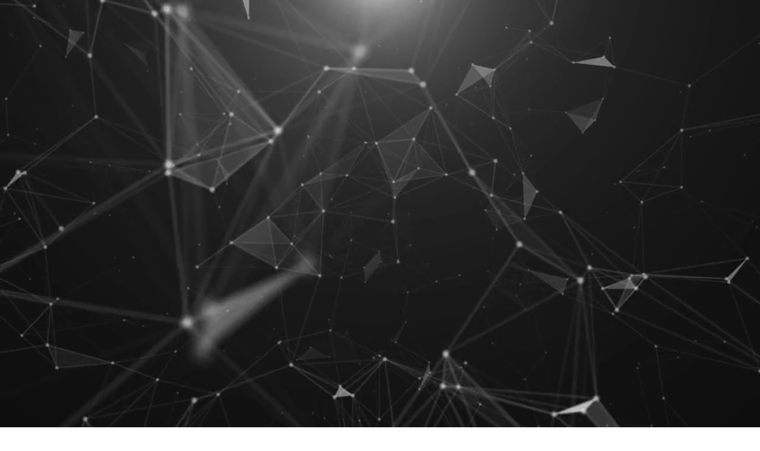

--- FILE ---
content_type: text/html; charset=UTF-8
request_url: https://mome.co/lannahealthhub/th/apply/17557/
body_size: 3005
content:
 <!doctype html>
<html lang="en">
    <head>
        <meta charset="utf-8">
        <title>MOME</title>
        <meta name="viewport" content="width=device-width, initial-scale=1.0">
        <meta name="description" content="Site Description Here">
        <link href="https://mome.co.th/css/bootstrap.css" rel="stylesheet" type="text/css" media="all" />
        <link href="css/stack-interface.css" rel="stylesheet" type="text/css" media="all" />
        <link href="css/socicon.css" rel="stylesheet" type="text/css" media="all" />
        <link href="css/lightbox.min.css" rel="stylesheet" type="text/css" media="all" />
        <link href="css/flickity.css" rel="stylesheet" type="text/css" media="all" />
        <link href="css/iconsmind.css" rel="stylesheet" type="text/css" media="all" />
        <link href="css/jquery.steps.css" rel="stylesheet" type="text/css" media="all" />
        <link href="css/theme.css" rel="stylesheet" type="text/css" media="all" />
        <link href="css/custom.css" rel="stylesheet" type="text/css" media="all" />
        <link href="css/font-sourcesanspro.css" rel="stylesheet" type="text/css" media="all" />
   <link href="https://fonts.googleapis.com/css?family=Karla:400,400i,700,700i" rel="stylesheet" type="text/css">
             <link href="css/font-karla.css" rel="stylesheet" type="text/css">
        <link href="https://fonts.googleapis.com/icon?family=Material+Icons" rel="stylesheet">
        
        <style>
            @media (max-width: 1024px){  
.videobg video {
display: block
}
            }
        </style>
        
        
        
    </head>
    <body class=" ">
        <a id="start"></a>
        
                
        <div class="main-container">
            <section class="videobg height-60 text-center">
                <video autoplay loop muted>
                    <source src="https://mome.co.th/video/networks.mp4" type="video/mp4">
                </video>
                <div class="container pos-vertical-center">
                    <div class="row">
                        <div class="col-lg-12" >
                            <h1 style="color: #e1e1e1; font-weight: 400">
                                <span style="color: #FF5103">Chaos</span> & <span style="color: #a58942">Complexity</span> <span style="color: #2dffd6">Systematized </span><div style="font-size: 40%">with innovative technologies and thoughtful design</div>

</h1>
                        </div>
                    </div>
                </div>
                

            </section>
            
            <div style="clear: both"></div>
             
            
    
            
            
            

            <section id="about" class="space--sm">
                <div class="container">
                    <div class="row">
                        <div class="col-lg-12">
                             <img alt="mome" style="width: 115px;" src="https://mome.co.th/img/mome.png" class="logo " />
                            <span class="h1">
                                Service provider in the field of application development and platforms, 
                            </span>
                            <span class="h2">
                               blending contemporary technologies. 
                            </span>
                            <hr class="short">
                         
                        </div>
                    </div>
                    <!--end of row-->
                </div>
                <!--end of container-->
            </section>
            
            
                        
            
                   <section class="imageblock switchable switchable--switch feature-large bg--dark space--sm">
                <div class="imageblock__content col-lg-6 col-md-4 pos-right">
                    <div class="background-image-holder" style="background: url(&quot;img/servers.jpg&quot;); opacity: 1;">
                        <img alt="image" src="img/servers.jpg">
                    </div>
                </div>
                <div class="container">
                    <div class="row">
                        <div class="col-lg-5 col-md-7 mt--2">
                            <h1> Cloud technologies,  </h1>
                            <p class="lead">Cloud Server Technology is the coordination of multiple server machines in a cluster, replacing the traditional use of standalone servers that operate independently. This approach involves processing tasks across a group of servers, ranging from infrastructure to application levels, resulting in higher speed, precision, and enhanced security to ensure confidence in operations and data security</p>
                            <div class="modal-instance block">
                              
                              
                                
                                <!--end of modal-container-->
                            </div>
                            <!--end of modal instance-->
                        </div>
                    </div>
                    <!--end of row-->
                </div>
                <!--end of container-->
            </section>
            
            <section class="imageblock switchable feature-large space--sm bg--secondary">
                <div class="imageblock__content col-lg-6 col-md-4 pos-right">
                    <div class="background-image-holder" style="background: url(&quot;img/api.jpg&quot;); opacity: 1;">
                        <img alt="image" src="img/api.jpg">
                    </div>
                </div>
                <div class="container">
                    <div class="row">
                        <div class="col-lg-5 col-md-7">
                            <h2> Along with leading APIs from global providers, </h2>
                            <p class="lead">
                                offer access to cutting-edge technologies and services that can enhance our applications and platforms. These APIs are developed and maintained by reputable companies with a strong track record in innovation and reliability. By leveraging these APIs, we can incorporate advanced features, improve functionality, and provide a better user experience for our clients and users. Additionally, using established global APIs can help ensure compatibility and interoperability with a wide range of systems and services, making our solutions more versatile and adaptable to different needs and scenarios.
                            </p>
                        </div>
                    </div>
                    <!--end of row-->
                </div>
                <!--end of container-->
            </section> 
            
            <section class="imageblock switchable switchable--switch feature-large bg--dark space--sm">
                <div class="imageblock__content col-lg-6 col-md-4 pos-right">
                    <div class="background-image-holder" style="background: url(&quot;img/in.jpg&quot;); opacity: 1;">
                        <img alt="image" src="img/in.jpg">
                    </div>
                </div>
                <div class="container">
                    <div class="row">
                        <div class="col-lg-5 col-md-7 mt--2">
                            <h1>  Design systems that are both user-friendly and capable of handling tasks across various industries. </h1>
                            <p class="lead">
                                
 These include <span style="color: #57E7C5">healthcare</span>, <span style="color: #87CF6E">tourism</span>, <span style="color: #1E79BB">education</span>, <span style="color: #A05A0C">environmental conservation</span>, <span style="color: #4A78D8">transportation</span>, <span style="color: #BE45D9">entertainment</span>, <span style="color: #E56C1A">creativity</span>, <span style="color: #BD080B">emergency services</span>, <span style="color: #FFAD27">sports</span>, and enhancing efficiency across different business sectors </p>
                            <div class="modal-instance block">
                              
                              
                                
                                <!--end of modal-container-->
                            </div>
                            <!--end of modal instance-->
                        </div>
                    </div>
                    <!--end of row-->
                </div>
                <!--end of container-->
            </section>
            
            
                        <section class="imageblock switchable feature-large space--sm bg--secondary">
                <div class="imageblock__content col-lg-6 col-md-4 pos-right">
                    <div class="background-image-holder" style="background: url(&quot;img/smart-watch.jpg&quot;); opacity: 1;">
                        <img alt="image" src="img/smart-watch.jpg">
                    </div>
                </div>
                <div class="container">
                    <div class="row">
                        <div class="col-lg-5 col-md-7">
                            <h1>  Enhancing Efficiency </h1>
                            <p class="lead">
                               "We are determined to build applications and platforms that are user-friendly and adaptable to every industry, enhancing efficiency and value in the workplace." 
                            </p>
                        </div>
                    </div>
                    <!--end of row-->
                </div>
                <!--end of container-->
            </section> 
            
            
       
            
            
            
                <section class="switchable switchable--switch imagebg height-50 parallax" data-overlay="2">
                <div class="background-image-holder"><img alt="background" src="img/personal.jpg"></div>
                <div class="container pos-vertical-center">
                    <div class="row">
                       
                    </div>
                </div>
            </section>
            
            
                       <section class="text-center space--lg">
                <div class="container">
                    <div class="row">
                        <div class="col-md-8 col-lg-6">
                            <div class="cta"> <img style="width: 130px;" alt="logo" class="logo" src="https://mome.co.th/img/mome.png" />
                                <h2>MOME ENTERPRISE CO.,LTD.</h2>
                                <p class="lead">228/2 Mo.7, Nongkwai Hangdong Chiang Mai 50230 Thailand.
e-mail : <a href="/cdn-cgi/l/email-protection" class="__cf_email__" data-cfemail="c7b4b2b7b7a8b5b387aaa8aaa2e9a4a8">[email&#160;protected]</a>
phone : +66817838384  </p>
                               
                            </div>
                        </div>
                    </div>
                </div>
            </section>
            
            
            <footer class="space--sm footer-1 text-center ">
                <div class="container">
            
            
                
                    <!--end of row-->
                    <div class="row">
                        <div class="col-md-12">
                          
                            <span class="type--fine-print">&copy;
                                 <span class="update-year"></span> MOME.</span>
                            <a class="type--fine-print" href="https://mome.co">Home</a>
                            <a class="type--fine-print" href="privacy.php">Privacy Policy</a>
                           
                        </div>
                    </div>
                    <!--end of row-->
                </div>
                <!--end of container-->
            </footer>
        </div>
        <!--<div class="loader"></div>-->
        <a class="back-to-top inner-link" href="#start" data-scroll-class="100vh:active">
            <i class="stack-interface stack-up-open-big"></i>
        </a>
        <script data-cfasync="false" src="/cdn-cgi/scripts/5c5dd728/cloudflare-static/email-decode.min.js"></script><script src="https://mome.co.th/js/jquery-3.1.1.min.js" type="bb363dca4365342aa5e564ee-text/javascript"></script>
        <script src="https://mome.co.th/js/parallax.js" type="bb363dca4365342aa5e564ee-text/javascript"></script>
        <script src="https://mome.co.th/js/ytplayer.min.js" type="bb363dca4365342aa5e564ee-text/javascript"></script>
        <script src="https://mome.co.th/js/lightbox.min.js" type="bb363dca4365342aa5e564ee-text/javascript"></script>
        <script src="https://mome.co.th/js/granim.min.js" type="bb363dca4365342aa5e564ee-text/javascript"></script>
        <script src="https://mome.co.th/js/smooth-scroll.min.js" type="bb363dca4365342aa5e564ee-text/javascript"></script>
        <script src="https://mome.co.th/js/scripts.js" type="bb363dca4365342aa5e564ee-text/javascript"></script>
    <script src="/cdn-cgi/scripts/7d0fa10a/cloudflare-static/rocket-loader.min.js" data-cf-settings="bb363dca4365342aa5e564ee-|49" defer></script><script defer src="https://static.cloudflareinsights.com/beacon.min.js/vcd15cbe7772f49c399c6a5babf22c1241717689176015" integrity="sha512-ZpsOmlRQV6y907TI0dKBHq9Md29nnaEIPlkf84rnaERnq6zvWvPUqr2ft8M1aS28oN72PdrCzSjY4U6VaAw1EQ==" data-cf-beacon='{"version":"2024.11.0","token":"52566bc331b245dbb586540959c80ccb","r":1,"server_timing":{"name":{"cfCacheStatus":true,"cfEdge":true,"cfExtPri":true,"cfL4":true,"cfOrigin":true,"cfSpeedBrain":true},"location_startswith":null}}' crossorigin="anonymous"></script>
</body>
</html>


--- FILE ---
content_type: text/html; charset=UTF-8
request_url: https://mome.co/lannahealthhub/th/apply/17557/css/stack-interface.css
body_size: 2460
content:
 <!doctype html>
<html lang="en">
    <head>
        <meta charset="utf-8">
        <title>MOME</title>
        <meta name="viewport" content="width=device-width, initial-scale=1.0">
        <meta name="description" content="Site Description Here">
        <link href="https://mome.co.th/css/bootstrap.css" rel="stylesheet" type="text/css" media="all" />
        <link href="css/stack-interface.css" rel="stylesheet" type="text/css" media="all" />
        <link href="css/socicon.css" rel="stylesheet" type="text/css" media="all" />
        <link href="css/lightbox.min.css" rel="stylesheet" type="text/css" media="all" />
        <link href="css/flickity.css" rel="stylesheet" type="text/css" media="all" />
        <link href="css/iconsmind.css" rel="stylesheet" type="text/css" media="all" />
        <link href="css/jquery.steps.css" rel="stylesheet" type="text/css" media="all" />
        <link href="css/theme.css" rel="stylesheet" type="text/css" media="all" />
        <link href="css/custom.css" rel="stylesheet" type="text/css" media="all" />
        <link href="css/font-sourcesanspro.css" rel="stylesheet" type="text/css" media="all" />
   <link href="https://fonts.googleapis.com/css?family=Karla:400,400i,700,700i" rel="stylesheet" type="text/css">
             <link href="css/font-karla.css" rel="stylesheet" type="text/css">
        <link href="https://fonts.googleapis.com/icon?family=Material+Icons" rel="stylesheet">
        
        <style>
            @media (max-width: 1024px){  
.videobg video {
display: block
}
            }
        </style>
        
        
        
    </head>
    <body class=" ">
        <a id="start"></a>
        
                
        <div class="main-container">
            <section class="videobg height-60 text-center">
                <video autoplay loop muted>
                    <source src="https://mome.co.th/video/networks.mp4" type="video/mp4">
                </video>
                <div class="container pos-vertical-center">
                    <div class="row">
                        <div class="col-lg-12" >
                            <h1 style="color: #e1e1e1; font-weight: 400">
                                <span style="color: #FF5103">Chaos</span> & <span style="color: #a58942">Complexity</span> <span style="color: #2dffd6">Systematized </span><div style="font-size: 40%">with innovative technologies and thoughtful design</div>

</h1>
                        </div>
                    </div>
                </div>
                

            </section>
            
            <div style="clear: both"></div>
             
            
    
            
            
            

            <section id="about" class="space--sm">
                <div class="container">
                    <div class="row">
                        <div class="col-lg-12">
                             <img alt="mome" style="width: 115px;" src="https://mome.co.th/img/mome.png" class="logo " />
                            <span class="h1">
                                Service provider in the field of application development and platforms, 
                            </span>
                            <span class="h2">
                               blending contemporary technologies. 
                            </span>
                            <hr class="short">
                         
                        </div>
                    </div>
                    <!--end of row-->
                </div>
                <!--end of container-->
            </section>
            
            
                        
            
                   <section class="imageblock switchable switchable--switch feature-large bg--dark space--sm">
                <div class="imageblock__content col-lg-6 col-md-4 pos-right">
                    <div class="background-image-holder" style="background: url(&quot;img/servers.jpg&quot;); opacity: 1;">
                        <img alt="image" src="img/servers.jpg">
                    </div>
                </div>
                <div class="container">
                    <div class="row">
                        <div class="col-lg-5 col-md-7 mt--2">
                            <h1> Cloud technologies,  </h1>
                            <p class="lead">Cloud Server Technology is the coordination of multiple server machines in a cluster, replacing the traditional use of standalone servers that operate independently. This approach involves processing tasks across a group of servers, ranging from infrastructure to application levels, resulting in higher speed, precision, and enhanced security to ensure confidence in operations and data security</p>
                            <div class="modal-instance block">
                              
                              
                                
                                <!--end of modal-container-->
                            </div>
                            <!--end of modal instance-->
                        </div>
                    </div>
                    <!--end of row-->
                </div>
                <!--end of container-->
            </section>
            
            <section class="imageblock switchable feature-large space--sm bg--secondary">
                <div class="imageblock__content col-lg-6 col-md-4 pos-right">
                    <div class="background-image-holder" style="background: url(&quot;img/api.jpg&quot;); opacity: 1;">
                        <img alt="image" src="img/api.jpg">
                    </div>
                </div>
                <div class="container">
                    <div class="row">
                        <div class="col-lg-5 col-md-7">
                            <h2> Along with leading APIs from global providers, </h2>
                            <p class="lead">
                                offer access to cutting-edge technologies and services that can enhance our applications and platforms. These APIs are developed and maintained by reputable companies with a strong track record in innovation and reliability. By leveraging these APIs, we can incorporate advanced features, improve functionality, and provide a better user experience for our clients and users. Additionally, using established global APIs can help ensure compatibility and interoperability with a wide range of systems and services, making our solutions more versatile and adaptable to different needs and scenarios.
                            </p>
                        </div>
                    </div>
                    <!--end of row-->
                </div>
                <!--end of container-->
            </section> 
            
            <section class="imageblock switchable switchable--switch feature-large bg--dark space--sm">
                <div class="imageblock__content col-lg-6 col-md-4 pos-right">
                    <div class="background-image-holder" style="background: url(&quot;img/in.jpg&quot;); opacity: 1;">
                        <img alt="image" src="img/in.jpg">
                    </div>
                </div>
                <div class="container">
                    <div class="row">
                        <div class="col-lg-5 col-md-7 mt--2">
                            <h1>  Design systems that are both user-friendly and capable of handling tasks across various industries. </h1>
                            <p class="lead">
                                
 These include <span style="color: #57E7C5">healthcare</span>, <span style="color: #87CF6E">tourism</span>, <span style="color: #1E79BB">education</span>, <span style="color: #A05A0C">environmental conservation</span>, <span style="color: #4A78D8">transportation</span>, <span style="color: #BE45D9">entertainment</span>, <span style="color: #E56C1A">creativity</span>, <span style="color: #BD080B">emergency services</span>, <span style="color: #FFAD27">sports</span>, and enhancing efficiency across different business sectors </p>
                            <div class="modal-instance block">
                              
                              
                                
                                <!--end of modal-container-->
                            </div>
                            <!--end of modal instance-->
                        </div>
                    </div>
                    <!--end of row-->
                </div>
                <!--end of container-->
            </section>
            
            
                        <section class="imageblock switchable feature-large space--sm bg--secondary">
                <div class="imageblock__content col-lg-6 col-md-4 pos-right">
                    <div class="background-image-holder" style="background: url(&quot;img/smart-watch.jpg&quot;); opacity: 1;">
                        <img alt="image" src="img/smart-watch.jpg">
                    </div>
                </div>
                <div class="container">
                    <div class="row">
                        <div class="col-lg-5 col-md-7">
                            <h1>  Enhancing Efficiency </h1>
                            <p class="lead">
                               "We are determined to build applications and platforms that are user-friendly and adaptable to every industry, enhancing efficiency and value in the workplace." 
                            </p>
                        </div>
                    </div>
                    <!--end of row-->
                </div>
                <!--end of container-->
            </section> 
            
            
       
            
            
            
                <section class="switchable switchable--switch imagebg height-50 parallax" data-overlay="2">
                <div class="background-image-holder"><img alt="background" src="img/personal.jpg"></div>
                <div class="container pos-vertical-center">
                    <div class="row">
                       
                    </div>
                </div>
            </section>
            
            
                       <section class="text-center space--lg">
                <div class="container">
                    <div class="row">
                        <div class="col-md-8 col-lg-6">
                            <div class="cta"> <img style="width: 130px;" alt="logo" class="logo" src="https://mome.co.th/img/mome.png" />
                                <h2>MOME ENTERPRISE CO.,LTD.</h2>
                                <p class="lead">228/2 Mo.7, Nongkwai Hangdong Chiang Mai 50230 Thailand.
e-mail : <a href="/cdn-cgi/l/email-protection" class="__cf_email__" data-cfemail="1c6f696c6c736e685c71737179327f73">[email&#160;protected]</a>
phone : +66817838384  </p>
                               
                            </div>
                        </div>
                    </div>
                </div>
            </section>
            
            
            <footer class="space--sm footer-1 text-center ">
                <div class="container">
            
            
                
                    <!--end of row-->
                    <div class="row">
                        <div class="col-md-12">
                          
                            <span class="type--fine-print">&copy;
                                 <span class="update-year"></span> MOME.</span>
                            <a class="type--fine-print" href="https://mome.co">Home</a>
                            <a class="type--fine-print" href="privacy.php">Privacy Policy</a>
                           
                        </div>
                    </div>
                    <!--end of row-->
                </div>
                <!--end of container-->
            </footer>
        </div>
        <!--<div class="loader"></div>-->
        <a class="back-to-top inner-link" href="#start" data-scroll-class="100vh:active">
            <i class="stack-interface stack-up-open-big"></i>
        </a>
        <script data-cfasync="false" src="/cdn-cgi/scripts/5c5dd728/cloudflare-static/email-decode.min.js"></script><script src="https://mome.co.th/js/jquery-3.1.1.min.js" type="973bf064b587ddf87d494b55-text/javascript"></script>
        <script src="https://mome.co.th/js/parallax.js" type="973bf064b587ddf87d494b55-text/javascript"></script>
        <script src="https://mome.co.th/js/ytplayer.min.js" type="973bf064b587ddf87d494b55-text/javascript"></script>
        <script src="https://mome.co.th/js/lightbox.min.js" type="973bf064b587ddf87d494b55-text/javascript"></script>
        <script src="https://mome.co.th/js/granim.min.js" type="973bf064b587ddf87d494b55-text/javascript"></script>
        <script src="https://mome.co.th/js/smooth-scroll.min.js" type="973bf064b587ddf87d494b55-text/javascript"></script>
        <script src="https://mome.co.th/js/scripts.js" type="973bf064b587ddf87d494b55-text/javascript"></script>
    <script src="/cdn-cgi/scripts/7d0fa10a/cloudflare-static/rocket-loader.min.js" data-cf-settings="973bf064b587ddf87d494b55-|49" defer></script></body>
</html>


--- FILE ---
content_type: text/html; charset=UTF-8
request_url: https://mome.co/lannahealthhub/th/apply/17557/css/socicon.css
body_size: 2495
content:
 <!doctype html>
<html lang="en">
    <head>
        <meta charset="utf-8">
        <title>MOME</title>
        <meta name="viewport" content="width=device-width, initial-scale=1.0">
        <meta name="description" content="Site Description Here">
        <link href="https://mome.co.th/css/bootstrap.css" rel="stylesheet" type="text/css" media="all" />
        <link href="css/stack-interface.css" rel="stylesheet" type="text/css" media="all" />
        <link href="css/socicon.css" rel="stylesheet" type="text/css" media="all" />
        <link href="css/lightbox.min.css" rel="stylesheet" type="text/css" media="all" />
        <link href="css/flickity.css" rel="stylesheet" type="text/css" media="all" />
        <link href="css/iconsmind.css" rel="stylesheet" type="text/css" media="all" />
        <link href="css/jquery.steps.css" rel="stylesheet" type="text/css" media="all" />
        <link href="css/theme.css" rel="stylesheet" type="text/css" media="all" />
        <link href="css/custom.css" rel="stylesheet" type="text/css" media="all" />
        <link href="css/font-sourcesanspro.css" rel="stylesheet" type="text/css" media="all" />
   <link href="https://fonts.googleapis.com/css?family=Karla:400,400i,700,700i" rel="stylesheet" type="text/css">
             <link href="css/font-karla.css" rel="stylesheet" type="text/css">
        <link href="https://fonts.googleapis.com/icon?family=Material+Icons" rel="stylesheet">
        
        <style>
            @media (max-width: 1024px){  
.videobg video {
display: block
}
            }
        </style>
        
        
        
    </head>
    <body class=" ">
        <a id="start"></a>
        
                
        <div class="main-container">
            <section class="videobg height-60 text-center">
                <video autoplay loop muted>
                    <source src="https://mome.co.th/video/networks.mp4" type="video/mp4">
                </video>
                <div class="container pos-vertical-center">
                    <div class="row">
                        <div class="col-lg-12" >
                            <h1 style="color: #e1e1e1; font-weight: 400">
                                <span style="color: #FF5103">Chaos</span> & <span style="color: #a58942">Complexity</span> <span style="color: #2dffd6">Systematized </span><div style="font-size: 40%">with innovative technologies and thoughtful design</div>

</h1>
                        </div>
                    </div>
                </div>
                

            </section>
            
            <div style="clear: both"></div>
             
            
    
            
            
            

            <section id="about" class="space--sm">
                <div class="container">
                    <div class="row">
                        <div class="col-lg-12">
                             <img alt="mome" style="width: 115px;" src="https://mome.co.th/img/mome.png" class="logo " />
                            <span class="h1">
                                Service provider in the field of application development and platforms, 
                            </span>
                            <span class="h2">
                               blending contemporary technologies. 
                            </span>
                            <hr class="short">
                         
                        </div>
                    </div>
                    <!--end of row-->
                </div>
                <!--end of container-->
            </section>
            
            
                        
            
                   <section class="imageblock switchable switchable--switch feature-large bg--dark space--sm">
                <div class="imageblock__content col-lg-6 col-md-4 pos-right">
                    <div class="background-image-holder" style="background: url(&quot;img/servers.jpg&quot;); opacity: 1;">
                        <img alt="image" src="img/servers.jpg">
                    </div>
                </div>
                <div class="container">
                    <div class="row">
                        <div class="col-lg-5 col-md-7 mt--2">
                            <h1> Cloud technologies,  </h1>
                            <p class="lead">Cloud Server Technology is the coordination of multiple server machines in a cluster, replacing the traditional use of standalone servers that operate independently. This approach involves processing tasks across a group of servers, ranging from infrastructure to application levels, resulting in higher speed, precision, and enhanced security to ensure confidence in operations and data security</p>
                            <div class="modal-instance block">
                              
                              
                                
                                <!--end of modal-container-->
                            </div>
                            <!--end of modal instance-->
                        </div>
                    </div>
                    <!--end of row-->
                </div>
                <!--end of container-->
            </section>
            
            <section class="imageblock switchable feature-large space--sm bg--secondary">
                <div class="imageblock__content col-lg-6 col-md-4 pos-right">
                    <div class="background-image-holder" style="background: url(&quot;img/api.jpg&quot;); opacity: 1;">
                        <img alt="image" src="img/api.jpg">
                    </div>
                </div>
                <div class="container">
                    <div class="row">
                        <div class="col-lg-5 col-md-7">
                            <h2> Along with leading APIs from global providers, </h2>
                            <p class="lead">
                                offer access to cutting-edge technologies and services that can enhance our applications and platforms. These APIs are developed and maintained by reputable companies with a strong track record in innovation and reliability. By leveraging these APIs, we can incorporate advanced features, improve functionality, and provide a better user experience for our clients and users. Additionally, using established global APIs can help ensure compatibility and interoperability with a wide range of systems and services, making our solutions more versatile and adaptable to different needs and scenarios.
                            </p>
                        </div>
                    </div>
                    <!--end of row-->
                </div>
                <!--end of container-->
            </section> 
            
            <section class="imageblock switchable switchable--switch feature-large bg--dark space--sm">
                <div class="imageblock__content col-lg-6 col-md-4 pos-right">
                    <div class="background-image-holder" style="background: url(&quot;img/in.jpg&quot;); opacity: 1;">
                        <img alt="image" src="img/in.jpg">
                    </div>
                </div>
                <div class="container">
                    <div class="row">
                        <div class="col-lg-5 col-md-7 mt--2">
                            <h1>  Design systems that are both user-friendly and capable of handling tasks across various industries. </h1>
                            <p class="lead">
                                
 These include <span style="color: #57E7C5">healthcare</span>, <span style="color: #87CF6E">tourism</span>, <span style="color: #1E79BB">education</span>, <span style="color: #A05A0C">environmental conservation</span>, <span style="color: #4A78D8">transportation</span>, <span style="color: #BE45D9">entertainment</span>, <span style="color: #E56C1A">creativity</span>, <span style="color: #BD080B">emergency services</span>, <span style="color: #FFAD27">sports</span>, and enhancing efficiency across different business sectors </p>
                            <div class="modal-instance block">
                              
                              
                                
                                <!--end of modal-container-->
                            </div>
                            <!--end of modal instance-->
                        </div>
                    </div>
                    <!--end of row-->
                </div>
                <!--end of container-->
            </section>
            
            
                        <section class="imageblock switchable feature-large space--sm bg--secondary">
                <div class="imageblock__content col-lg-6 col-md-4 pos-right">
                    <div class="background-image-holder" style="background: url(&quot;img/smart-watch.jpg&quot;); opacity: 1;">
                        <img alt="image" src="img/smart-watch.jpg">
                    </div>
                </div>
                <div class="container">
                    <div class="row">
                        <div class="col-lg-5 col-md-7">
                            <h1>  Enhancing Efficiency </h1>
                            <p class="lead">
                               "We are determined to build applications and platforms that are user-friendly and adaptable to every industry, enhancing efficiency and value in the workplace." 
                            </p>
                        </div>
                    </div>
                    <!--end of row-->
                </div>
                <!--end of container-->
            </section> 
            
            
       
            
            
            
                <section class="switchable switchable--switch imagebg height-50 parallax" data-overlay="2">
                <div class="background-image-holder"><img alt="background" src="img/personal.jpg"></div>
                <div class="container pos-vertical-center">
                    <div class="row">
                       
                    </div>
                </div>
            </section>
            
            
                       <section class="text-center space--lg">
                <div class="container">
                    <div class="row">
                        <div class="col-md-8 col-lg-6">
                            <div class="cta"> <img style="width: 130px;" alt="logo" class="logo" src="https://mome.co.th/img/mome.png" />
                                <h2>MOME ENTERPRISE CO.,LTD.</h2>
                                <p class="lead">228/2 Mo.7, Nongkwai Hangdong Chiang Mai 50230 Thailand.
e-mail : <a href="/cdn-cgi/l/email-protection" class="__cf_email__" data-cfemail="24575154544b565064494b49410a474b">[email&#160;protected]</a>
phone : +66817838384  </p>
                               
                            </div>
                        </div>
                    </div>
                </div>
            </section>
            
            
            <footer class="space--sm footer-1 text-center ">
                <div class="container">
            
            
                
                    <!--end of row-->
                    <div class="row">
                        <div class="col-md-12">
                          
                            <span class="type--fine-print">&copy;
                                 <span class="update-year"></span> MOME.</span>
                            <a class="type--fine-print" href="https://mome.co">Home</a>
                            <a class="type--fine-print" href="privacy.php">Privacy Policy</a>
                           
                        </div>
                    </div>
                    <!--end of row-->
                </div>
                <!--end of container-->
            </footer>
        </div>
        <!--<div class="loader"></div>-->
        <a class="back-to-top inner-link" href="#start" data-scroll-class="100vh:active">
            <i class="stack-interface stack-up-open-big"></i>
        </a>
        <script data-cfasync="false" src="/cdn-cgi/scripts/5c5dd728/cloudflare-static/email-decode.min.js"></script><script src="https://mome.co.th/js/jquery-3.1.1.min.js" type="fdc1cfdf67de333b52a844a1-text/javascript"></script>
        <script src="https://mome.co.th/js/parallax.js" type="fdc1cfdf67de333b52a844a1-text/javascript"></script>
        <script src="https://mome.co.th/js/ytplayer.min.js" type="fdc1cfdf67de333b52a844a1-text/javascript"></script>
        <script src="https://mome.co.th/js/lightbox.min.js" type="fdc1cfdf67de333b52a844a1-text/javascript"></script>
        <script src="https://mome.co.th/js/granim.min.js" type="fdc1cfdf67de333b52a844a1-text/javascript"></script>
        <script src="https://mome.co.th/js/smooth-scroll.min.js" type="fdc1cfdf67de333b52a844a1-text/javascript"></script>
        <script src="https://mome.co.th/js/scripts.js" type="fdc1cfdf67de333b52a844a1-text/javascript"></script>
    <script src="/cdn-cgi/scripts/7d0fa10a/cloudflare-static/rocket-loader.min.js" data-cf-settings="fdc1cfdf67de333b52a844a1-|49" defer></script></body>
</html>


--- FILE ---
content_type: text/html; charset=UTF-8
request_url: https://mome.co/lannahealthhub/th/apply/17557/css/lightbox.min.css
body_size: 2455
content:
 <!doctype html>
<html lang="en">
    <head>
        <meta charset="utf-8">
        <title>MOME</title>
        <meta name="viewport" content="width=device-width, initial-scale=1.0">
        <meta name="description" content="Site Description Here">
        <link href="https://mome.co.th/css/bootstrap.css" rel="stylesheet" type="text/css" media="all" />
        <link href="css/stack-interface.css" rel="stylesheet" type="text/css" media="all" />
        <link href="css/socicon.css" rel="stylesheet" type="text/css" media="all" />
        <link href="css/lightbox.min.css" rel="stylesheet" type="text/css" media="all" />
        <link href="css/flickity.css" rel="stylesheet" type="text/css" media="all" />
        <link href="css/iconsmind.css" rel="stylesheet" type="text/css" media="all" />
        <link href="css/jquery.steps.css" rel="stylesheet" type="text/css" media="all" />
        <link href="css/theme.css" rel="stylesheet" type="text/css" media="all" />
        <link href="css/custom.css" rel="stylesheet" type="text/css" media="all" />
        <link href="css/font-sourcesanspro.css" rel="stylesheet" type="text/css" media="all" />
   <link href="https://fonts.googleapis.com/css?family=Karla:400,400i,700,700i" rel="stylesheet" type="text/css">
             <link href="css/font-karla.css" rel="stylesheet" type="text/css">
        <link href="https://fonts.googleapis.com/icon?family=Material+Icons" rel="stylesheet">
        
        <style>
            @media (max-width: 1024px){  
.videobg video {
display: block
}
            }
        </style>
        
        
        
    </head>
    <body class=" ">
        <a id="start"></a>
        
                
        <div class="main-container">
            <section class="videobg height-60 text-center">
                <video autoplay loop muted>
                    <source src="https://mome.co.th/video/networks.mp4" type="video/mp4">
                </video>
                <div class="container pos-vertical-center">
                    <div class="row">
                        <div class="col-lg-12" >
                            <h1 style="color: #e1e1e1; font-weight: 400">
                                <span style="color: #FF5103">Chaos</span> & <span style="color: #a58942">Complexity</span> <span style="color: #2dffd6">Systematized </span><div style="font-size: 40%">with innovative technologies and thoughtful design</div>

</h1>
                        </div>
                    </div>
                </div>
                

            </section>
            
            <div style="clear: both"></div>
             
            
    
            
            
            

            <section id="about" class="space--sm">
                <div class="container">
                    <div class="row">
                        <div class="col-lg-12">
                             <img alt="mome" style="width: 115px;" src="https://mome.co.th/img/mome.png" class="logo " />
                            <span class="h1">
                                Service provider in the field of application development and platforms, 
                            </span>
                            <span class="h2">
                               blending contemporary technologies. 
                            </span>
                            <hr class="short">
                         
                        </div>
                    </div>
                    <!--end of row-->
                </div>
                <!--end of container-->
            </section>
            
            
                        
            
                   <section class="imageblock switchable switchable--switch feature-large bg--dark space--sm">
                <div class="imageblock__content col-lg-6 col-md-4 pos-right">
                    <div class="background-image-holder" style="background: url(&quot;img/servers.jpg&quot;); opacity: 1;">
                        <img alt="image" src="img/servers.jpg">
                    </div>
                </div>
                <div class="container">
                    <div class="row">
                        <div class="col-lg-5 col-md-7 mt--2">
                            <h1> Cloud technologies,  </h1>
                            <p class="lead">Cloud Server Technology is the coordination of multiple server machines in a cluster, replacing the traditional use of standalone servers that operate independently. This approach involves processing tasks across a group of servers, ranging from infrastructure to application levels, resulting in higher speed, precision, and enhanced security to ensure confidence in operations and data security</p>
                            <div class="modal-instance block">
                              
                              
                                
                                <!--end of modal-container-->
                            </div>
                            <!--end of modal instance-->
                        </div>
                    </div>
                    <!--end of row-->
                </div>
                <!--end of container-->
            </section>
            
            <section class="imageblock switchable feature-large space--sm bg--secondary">
                <div class="imageblock__content col-lg-6 col-md-4 pos-right">
                    <div class="background-image-holder" style="background: url(&quot;img/api.jpg&quot;); opacity: 1;">
                        <img alt="image" src="img/api.jpg">
                    </div>
                </div>
                <div class="container">
                    <div class="row">
                        <div class="col-lg-5 col-md-7">
                            <h2> Along with leading APIs from global providers, </h2>
                            <p class="lead">
                                offer access to cutting-edge technologies and services that can enhance our applications and platforms. These APIs are developed and maintained by reputable companies with a strong track record in innovation and reliability. By leveraging these APIs, we can incorporate advanced features, improve functionality, and provide a better user experience for our clients and users. Additionally, using established global APIs can help ensure compatibility and interoperability with a wide range of systems and services, making our solutions more versatile and adaptable to different needs and scenarios.
                            </p>
                        </div>
                    </div>
                    <!--end of row-->
                </div>
                <!--end of container-->
            </section> 
            
            <section class="imageblock switchable switchable--switch feature-large bg--dark space--sm">
                <div class="imageblock__content col-lg-6 col-md-4 pos-right">
                    <div class="background-image-holder" style="background: url(&quot;img/in.jpg&quot;); opacity: 1;">
                        <img alt="image" src="img/in.jpg">
                    </div>
                </div>
                <div class="container">
                    <div class="row">
                        <div class="col-lg-5 col-md-7 mt--2">
                            <h1>  Design systems that are both user-friendly and capable of handling tasks across various industries. </h1>
                            <p class="lead">
                                
 These include <span style="color: #57E7C5">healthcare</span>, <span style="color: #87CF6E">tourism</span>, <span style="color: #1E79BB">education</span>, <span style="color: #A05A0C">environmental conservation</span>, <span style="color: #4A78D8">transportation</span>, <span style="color: #BE45D9">entertainment</span>, <span style="color: #E56C1A">creativity</span>, <span style="color: #BD080B">emergency services</span>, <span style="color: #FFAD27">sports</span>, and enhancing efficiency across different business sectors </p>
                            <div class="modal-instance block">
                              
                              
                                
                                <!--end of modal-container-->
                            </div>
                            <!--end of modal instance-->
                        </div>
                    </div>
                    <!--end of row-->
                </div>
                <!--end of container-->
            </section>
            
            
                        <section class="imageblock switchable feature-large space--sm bg--secondary">
                <div class="imageblock__content col-lg-6 col-md-4 pos-right">
                    <div class="background-image-holder" style="background: url(&quot;img/smart-watch.jpg&quot;); opacity: 1;">
                        <img alt="image" src="img/smart-watch.jpg">
                    </div>
                </div>
                <div class="container">
                    <div class="row">
                        <div class="col-lg-5 col-md-7">
                            <h1>  Enhancing Efficiency </h1>
                            <p class="lead">
                               "We are determined to build applications and platforms that are user-friendly and adaptable to every industry, enhancing efficiency and value in the workplace." 
                            </p>
                        </div>
                    </div>
                    <!--end of row-->
                </div>
                <!--end of container-->
            </section> 
            
            
       
            
            
            
                <section class="switchable switchable--switch imagebg height-50 parallax" data-overlay="2">
                <div class="background-image-holder"><img alt="background" src="img/personal.jpg"></div>
                <div class="container pos-vertical-center">
                    <div class="row">
                       
                    </div>
                </div>
            </section>
            
            
                       <section class="text-center space--lg">
                <div class="container">
                    <div class="row">
                        <div class="col-md-8 col-lg-6">
                            <div class="cta"> <img style="width: 130px;" alt="logo" class="logo" src="https://mome.co.th/img/mome.png" />
                                <h2>MOME ENTERPRISE CO.,LTD.</h2>
                                <p class="lead">228/2 Mo.7, Nongkwai Hangdong Chiang Mai 50230 Thailand.
e-mail : <a href="/cdn-cgi/l/email-protection" class="__cf_email__" data-cfemail="61121411110e1315210c0e0c044f020e">[email&#160;protected]</a>
phone : +66817838384  </p>
                               
                            </div>
                        </div>
                    </div>
                </div>
            </section>
            
            
            <footer class="space--sm footer-1 text-center ">
                <div class="container">
            
            
                
                    <!--end of row-->
                    <div class="row">
                        <div class="col-md-12">
                          
                            <span class="type--fine-print">&copy;
                                 <span class="update-year"></span> MOME.</span>
                            <a class="type--fine-print" href="https://mome.co">Home</a>
                            <a class="type--fine-print" href="privacy.php">Privacy Policy</a>
                           
                        </div>
                    </div>
                    <!--end of row-->
                </div>
                <!--end of container-->
            </footer>
        </div>
        <!--<div class="loader"></div>-->
        <a class="back-to-top inner-link" href="#start" data-scroll-class="100vh:active">
            <i class="stack-interface stack-up-open-big"></i>
        </a>
        <script data-cfasync="false" src="/cdn-cgi/scripts/5c5dd728/cloudflare-static/email-decode.min.js"></script><script src="https://mome.co.th/js/jquery-3.1.1.min.js" type="600a717e8263ca8dad35cf88-text/javascript"></script>
        <script src="https://mome.co.th/js/parallax.js" type="600a717e8263ca8dad35cf88-text/javascript"></script>
        <script src="https://mome.co.th/js/ytplayer.min.js" type="600a717e8263ca8dad35cf88-text/javascript"></script>
        <script src="https://mome.co.th/js/lightbox.min.js" type="600a717e8263ca8dad35cf88-text/javascript"></script>
        <script src="https://mome.co.th/js/granim.min.js" type="600a717e8263ca8dad35cf88-text/javascript"></script>
        <script src="https://mome.co.th/js/smooth-scroll.min.js" type="600a717e8263ca8dad35cf88-text/javascript"></script>
        <script src="https://mome.co.th/js/scripts.js" type="600a717e8263ca8dad35cf88-text/javascript"></script>
    <script src="/cdn-cgi/scripts/7d0fa10a/cloudflare-static/rocket-loader.min.js" data-cf-settings="600a717e8263ca8dad35cf88-|49" defer></script></body>
</html>


--- FILE ---
content_type: text/html; charset=UTF-8
request_url: https://mome.co/lannahealthhub/th/apply/17557/css/flickity.css
body_size: 2478
content:
 <!doctype html>
<html lang="en">
    <head>
        <meta charset="utf-8">
        <title>MOME</title>
        <meta name="viewport" content="width=device-width, initial-scale=1.0">
        <meta name="description" content="Site Description Here">
        <link href="https://mome.co.th/css/bootstrap.css" rel="stylesheet" type="text/css" media="all" />
        <link href="css/stack-interface.css" rel="stylesheet" type="text/css" media="all" />
        <link href="css/socicon.css" rel="stylesheet" type="text/css" media="all" />
        <link href="css/lightbox.min.css" rel="stylesheet" type="text/css" media="all" />
        <link href="css/flickity.css" rel="stylesheet" type="text/css" media="all" />
        <link href="css/iconsmind.css" rel="stylesheet" type="text/css" media="all" />
        <link href="css/jquery.steps.css" rel="stylesheet" type="text/css" media="all" />
        <link href="css/theme.css" rel="stylesheet" type="text/css" media="all" />
        <link href="css/custom.css" rel="stylesheet" type="text/css" media="all" />
        <link href="css/font-sourcesanspro.css" rel="stylesheet" type="text/css" media="all" />
   <link href="https://fonts.googleapis.com/css?family=Karla:400,400i,700,700i" rel="stylesheet" type="text/css">
             <link href="css/font-karla.css" rel="stylesheet" type="text/css">
        <link href="https://fonts.googleapis.com/icon?family=Material+Icons" rel="stylesheet">
        
        <style>
            @media (max-width: 1024px){  
.videobg video {
display: block
}
            }
        </style>
        
        
        
    </head>
    <body class=" ">
        <a id="start"></a>
        
                
        <div class="main-container">
            <section class="videobg height-60 text-center">
                <video autoplay loop muted>
                    <source src="https://mome.co.th/video/networks.mp4" type="video/mp4">
                </video>
                <div class="container pos-vertical-center">
                    <div class="row">
                        <div class="col-lg-12" >
                            <h1 style="color: #e1e1e1; font-weight: 400">
                                <span style="color: #FF5103">Chaos</span> & <span style="color: #a58942">Complexity</span> <span style="color: #2dffd6">Systematized </span><div style="font-size: 40%">with innovative technologies and thoughtful design</div>

</h1>
                        </div>
                    </div>
                </div>
                

            </section>
            
            <div style="clear: both"></div>
             
            
    
            
            
            

            <section id="about" class="space--sm">
                <div class="container">
                    <div class="row">
                        <div class="col-lg-12">
                             <img alt="mome" style="width: 115px;" src="https://mome.co.th/img/mome.png" class="logo " />
                            <span class="h1">
                                Service provider in the field of application development and platforms, 
                            </span>
                            <span class="h2">
                               blending contemporary technologies. 
                            </span>
                            <hr class="short">
                         
                        </div>
                    </div>
                    <!--end of row-->
                </div>
                <!--end of container-->
            </section>
            
            
                        
            
                   <section class="imageblock switchable switchable--switch feature-large bg--dark space--sm">
                <div class="imageblock__content col-lg-6 col-md-4 pos-right">
                    <div class="background-image-holder" style="background: url(&quot;img/servers.jpg&quot;); opacity: 1;">
                        <img alt="image" src="img/servers.jpg">
                    </div>
                </div>
                <div class="container">
                    <div class="row">
                        <div class="col-lg-5 col-md-7 mt--2">
                            <h1> Cloud technologies,  </h1>
                            <p class="lead">Cloud Server Technology is the coordination of multiple server machines in a cluster, replacing the traditional use of standalone servers that operate independently. This approach involves processing tasks across a group of servers, ranging from infrastructure to application levels, resulting in higher speed, precision, and enhanced security to ensure confidence in operations and data security</p>
                            <div class="modal-instance block">
                              
                              
                                
                                <!--end of modal-container-->
                            </div>
                            <!--end of modal instance-->
                        </div>
                    </div>
                    <!--end of row-->
                </div>
                <!--end of container-->
            </section>
            
            <section class="imageblock switchable feature-large space--sm bg--secondary">
                <div class="imageblock__content col-lg-6 col-md-4 pos-right">
                    <div class="background-image-holder" style="background: url(&quot;img/api.jpg&quot;); opacity: 1;">
                        <img alt="image" src="img/api.jpg">
                    </div>
                </div>
                <div class="container">
                    <div class="row">
                        <div class="col-lg-5 col-md-7">
                            <h2> Along with leading APIs from global providers, </h2>
                            <p class="lead">
                                offer access to cutting-edge technologies and services that can enhance our applications and platforms. These APIs are developed and maintained by reputable companies with a strong track record in innovation and reliability. By leveraging these APIs, we can incorporate advanced features, improve functionality, and provide a better user experience for our clients and users. Additionally, using established global APIs can help ensure compatibility and interoperability with a wide range of systems and services, making our solutions more versatile and adaptable to different needs and scenarios.
                            </p>
                        </div>
                    </div>
                    <!--end of row-->
                </div>
                <!--end of container-->
            </section> 
            
            <section class="imageblock switchable switchable--switch feature-large bg--dark space--sm">
                <div class="imageblock__content col-lg-6 col-md-4 pos-right">
                    <div class="background-image-holder" style="background: url(&quot;img/in.jpg&quot;); opacity: 1;">
                        <img alt="image" src="img/in.jpg">
                    </div>
                </div>
                <div class="container">
                    <div class="row">
                        <div class="col-lg-5 col-md-7 mt--2">
                            <h1>  Design systems that are both user-friendly and capable of handling tasks across various industries. </h1>
                            <p class="lead">
                                
 These include <span style="color: #57E7C5">healthcare</span>, <span style="color: #87CF6E">tourism</span>, <span style="color: #1E79BB">education</span>, <span style="color: #A05A0C">environmental conservation</span>, <span style="color: #4A78D8">transportation</span>, <span style="color: #BE45D9">entertainment</span>, <span style="color: #E56C1A">creativity</span>, <span style="color: #BD080B">emergency services</span>, <span style="color: #FFAD27">sports</span>, and enhancing efficiency across different business sectors </p>
                            <div class="modal-instance block">
                              
                              
                                
                                <!--end of modal-container-->
                            </div>
                            <!--end of modal instance-->
                        </div>
                    </div>
                    <!--end of row-->
                </div>
                <!--end of container-->
            </section>
            
            
                        <section class="imageblock switchable feature-large space--sm bg--secondary">
                <div class="imageblock__content col-lg-6 col-md-4 pos-right">
                    <div class="background-image-holder" style="background: url(&quot;img/smart-watch.jpg&quot;); opacity: 1;">
                        <img alt="image" src="img/smart-watch.jpg">
                    </div>
                </div>
                <div class="container">
                    <div class="row">
                        <div class="col-lg-5 col-md-7">
                            <h1>  Enhancing Efficiency </h1>
                            <p class="lead">
                               "We are determined to build applications and platforms that are user-friendly and adaptable to every industry, enhancing efficiency and value in the workplace." 
                            </p>
                        </div>
                    </div>
                    <!--end of row-->
                </div>
                <!--end of container-->
            </section> 
            
            
       
            
            
            
                <section class="switchable switchable--switch imagebg height-50 parallax" data-overlay="2">
                <div class="background-image-holder"><img alt="background" src="img/personal.jpg"></div>
                <div class="container pos-vertical-center">
                    <div class="row">
                       
                    </div>
                </div>
            </section>
            
            
                       <section class="text-center space--lg">
                <div class="container">
                    <div class="row">
                        <div class="col-md-8 col-lg-6">
                            <div class="cta"> <img style="width: 130px;" alt="logo" class="logo" src="https://mome.co.th/img/mome.png" />
                                <h2>MOME ENTERPRISE CO.,LTD.</h2>
                                <p class="lead">228/2 Mo.7, Nongkwai Hangdong Chiang Mai 50230 Thailand.
e-mail : <a href="/cdn-cgi/l/email-protection" class="__cf_email__" data-cfemail="2f5c5a5f5f405d5b6f4240424a014c40">[email&#160;protected]</a>
phone : +66817838384  </p>
                               
                            </div>
                        </div>
                    </div>
                </div>
            </section>
            
            
            <footer class="space--sm footer-1 text-center ">
                <div class="container">
            
            
                
                    <!--end of row-->
                    <div class="row">
                        <div class="col-md-12">
                          
                            <span class="type--fine-print">&copy;
                                 <span class="update-year"></span> MOME.</span>
                            <a class="type--fine-print" href="https://mome.co">Home</a>
                            <a class="type--fine-print" href="privacy.php">Privacy Policy</a>
                           
                        </div>
                    </div>
                    <!--end of row-->
                </div>
                <!--end of container-->
            </footer>
        </div>
        <!--<div class="loader"></div>-->
        <a class="back-to-top inner-link" href="#start" data-scroll-class="100vh:active">
            <i class="stack-interface stack-up-open-big"></i>
        </a>
        <script data-cfasync="false" src="/cdn-cgi/scripts/5c5dd728/cloudflare-static/email-decode.min.js"></script><script src="https://mome.co.th/js/jquery-3.1.1.min.js" type="20de17ababe6291df2ee794d-text/javascript"></script>
        <script src="https://mome.co.th/js/parallax.js" type="20de17ababe6291df2ee794d-text/javascript"></script>
        <script src="https://mome.co.th/js/ytplayer.min.js" type="20de17ababe6291df2ee794d-text/javascript"></script>
        <script src="https://mome.co.th/js/lightbox.min.js" type="20de17ababe6291df2ee794d-text/javascript"></script>
        <script src="https://mome.co.th/js/granim.min.js" type="20de17ababe6291df2ee794d-text/javascript"></script>
        <script src="https://mome.co.th/js/smooth-scroll.min.js" type="20de17ababe6291df2ee794d-text/javascript"></script>
        <script src="https://mome.co.th/js/scripts.js" type="20de17ababe6291df2ee794d-text/javascript"></script>
    <script src="/cdn-cgi/scripts/7d0fa10a/cloudflare-static/rocket-loader.min.js" data-cf-settings="20de17ababe6291df2ee794d-|49" defer></script></body>
</html>


--- FILE ---
content_type: text/html; charset=UTF-8
request_url: https://mome.co/lannahealthhub/th/apply/17557/css/iconsmind.css
body_size: 2457
content:
 <!doctype html>
<html lang="en">
    <head>
        <meta charset="utf-8">
        <title>MOME</title>
        <meta name="viewport" content="width=device-width, initial-scale=1.0">
        <meta name="description" content="Site Description Here">
        <link href="https://mome.co.th/css/bootstrap.css" rel="stylesheet" type="text/css" media="all" />
        <link href="css/stack-interface.css" rel="stylesheet" type="text/css" media="all" />
        <link href="css/socicon.css" rel="stylesheet" type="text/css" media="all" />
        <link href="css/lightbox.min.css" rel="stylesheet" type="text/css" media="all" />
        <link href="css/flickity.css" rel="stylesheet" type="text/css" media="all" />
        <link href="css/iconsmind.css" rel="stylesheet" type="text/css" media="all" />
        <link href="css/jquery.steps.css" rel="stylesheet" type="text/css" media="all" />
        <link href="css/theme.css" rel="stylesheet" type="text/css" media="all" />
        <link href="css/custom.css" rel="stylesheet" type="text/css" media="all" />
        <link href="css/font-sourcesanspro.css" rel="stylesheet" type="text/css" media="all" />
   <link href="https://fonts.googleapis.com/css?family=Karla:400,400i,700,700i" rel="stylesheet" type="text/css">
             <link href="css/font-karla.css" rel="stylesheet" type="text/css">
        <link href="https://fonts.googleapis.com/icon?family=Material+Icons" rel="stylesheet">
        
        <style>
            @media (max-width: 1024px){  
.videobg video {
display: block
}
            }
        </style>
        
        
        
    </head>
    <body class=" ">
        <a id="start"></a>
        
                
        <div class="main-container">
            <section class="videobg height-60 text-center">
                <video autoplay loop muted>
                    <source src="https://mome.co.th/video/networks.mp4" type="video/mp4">
                </video>
                <div class="container pos-vertical-center">
                    <div class="row">
                        <div class="col-lg-12" >
                            <h1 style="color: #e1e1e1; font-weight: 400">
                                <span style="color: #FF5103">Chaos</span> & <span style="color: #a58942">Complexity</span> <span style="color: #2dffd6">Systematized </span><div style="font-size: 40%">with innovative technologies and thoughtful design</div>

</h1>
                        </div>
                    </div>
                </div>
                

            </section>
            
            <div style="clear: both"></div>
             
            
    
            
            
            

            <section id="about" class="space--sm">
                <div class="container">
                    <div class="row">
                        <div class="col-lg-12">
                             <img alt="mome" style="width: 115px;" src="https://mome.co.th/img/mome.png" class="logo " />
                            <span class="h1">
                                Service provider in the field of application development and platforms, 
                            </span>
                            <span class="h2">
                               blending contemporary technologies. 
                            </span>
                            <hr class="short">
                         
                        </div>
                    </div>
                    <!--end of row-->
                </div>
                <!--end of container-->
            </section>
            
            
                        
            
                   <section class="imageblock switchable switchable--switch feature-large bg--dark space--sm">
                <div class="imageblock__content col-lg-6 col-md-4 pos-right">
                    <div class="background-image-holder" style="background: url(&quot;img/servers.jpg&quot;); opacity: 1;">
                        <img alt="image" src="img/servers.jpg">
                    </div>
                </div>
                <div class="container">
                    <div class="row">
                        <div class="col-lg-5 col-md-7 mt--2">
                            <h1> Cloud technologies,  </h1>
                            <p class="lead">Cloud Server Technology is the coordination of multiple server machines in a cluster, replacing the traditional use of standalone servers that operate independently. This approach involves processing tasks across a group of servers, ranging from infrastructure to application levels, resulting in higher speed, precision, and enhanced security to ensure confidence in operations and data security</p>
                            <div class="modal-instance block">
                              
                              
                                
                                <!--end of modal-container-->
                            </div>
                            <!--end of modal instance-->
                        </div>
                    </div>
                    <!--end of row-->
                </div>
                <!--end of container-->
            </section>
            
            <section class="imageblock switchable feature-large space--sm bg--secondary">
                <div class="imageblock__content col-lg-6 col-md-4 pos-right">
                    <div class="background-image-holder" style="background: url(&quot;img/api.jpg&quot;); opacity: 1;">
                        <img alt="image" src="img/api.jpg">
                    </div>
                </div>
                <div class="container">
                    <div class="row">
                        <div class="col-lg-5 col-md-7">
                            <h2> Along with leading APIs from global providers, </h2>
                            <p class="lead">
                                offer access to cutting-edge technologies and services that can enhance our applications and platforms. These APIs are developed and maintained by reputable companies with a strong track record in innovation and reliability. By leveraging these APIs, we can incorporate advanced features, improve functionality, and provide a better user experience for our clients and users. Additionally, using established global APIs can help ensure compatibility and interoperability with a wide range of systems and services, making our solutions more versatile and adaptable to different needs and scenarios.
                            </p>
                        </div>
                    </div>
                    <!--end of row-->
                </div>
                <!--end of container-->
            </section> 
            
            <section class="imageblock switchable switchable--switch feature-large bg--dark space--sm">
                <div class="imageblock__content col-lg-6 col-md-4 pos-right">
                    <div class="background-image-holder" style="background: url(&quot;img/in.jpg&quot;); opacity: 1;">
                        <img alt="image" src="img/in.jpg">
                    </div>
                </div>
                <div class="container">
                    <div class="row">
                        <div class="col-lg-5 col-md-7 mt--2">
                            <h1>  Design systems that are both user-friendly and capable of handling tasks across various industries. </h1>
                            <p class="lead">
                                
 These include <span style="color: #57E7C5">healthcare</span>, <span style="color: #87CF6E">tourism</span>, <span style="color: #1E79BB">education</span>, <span style="color: #A05A0C">environmental conservation</span>, <span style="color: #4A78D8">transportation</span>, <span style="color: #BE45D9">entertainment</span>, <span style="color: #E56C1A">creativity</span>, <span style="color: #BD080B">emergency services</span>, <span style="color: #FFAD27">sports</span>, and enhancing efficiency across different business sectors </p>
                            <div class="modal-instance block">
                              
                              
                                
                                <!--end of modal-container-->
                            </div>
                            <!--end of modal instance-->
                        </div>
                    </div>
                    <!--end of row-->
                </div>
                <!--end of container-->
            </section>
            
            
                        <section class="imageblock switchable feature-large space--sm bg--secondary">
                <div class="imageblock__content col-lg-6 col-md-4 pos-right">
                    <div class="background-image-holder" style="background: url(&quot;img/smart-watch.jpg&quot;); opacity: 1;">
                        <img alt="image" src="img/smart-watch.jpg">
                    </div>
                </div>
                <div class="container">
                    <div class="row">
                        <div class="col-lg-5 col-md-7">
                            <h1>  Enhancing Efficiency </h1>
                            <p class="lead">
                               "We are determined to build applications and platforms that are user-friendly and adaptable to every industry, enhancing efficiency and value in the workplace." 
                            </p>
                        </div>
                    </div>
                    <!--end of row-->
                </div>
                <!--end of container-->
            </section> 
            
            
       
            
            
            
                <section class="switchable switchable--switch imagebg height-50 parallax" data-overlay="2">
                <div class="background-image-holder"><img alt="background" src="img/personal.jpg"></div>
                <div class="container pos-vertical-center">
                    <div class="row">
                       
                    </div>
                </div>
            </section>
            
            
                       <section class="text-center space--lg">
                <div class="container">
                    <div class="row">
                        <div class="col-md-8 col-lg-6">
                            <div class="cta"> <img style="width: 130px;" alt="logo" class="logo" src="https://mome.co.th/img/mome.png" />
                                <h2>MOME ENTERPRISE CO.,LTD.</h2>
                                <p class="lead">228/2 Mo.7, Nongkwai Hangdong Chiang Mai 50230 Thailand.
e-mail : <a href="/cdn-cgi/l/email-protection" class="__cf_email__" data-cfemail="7704020707180503371a181a12591418">[email&#160;protected]</a>
phone : +66817838384  </p>
                               
                            </div>
                        </div>
                    </div>
                </div>
            </section>
            
            
            <footer class="space--sm footer-1 text-center ">
                <div class="container">
            
            
                
                    <!--end of row-->
                    <div class="row">
                        <div class="col-md-12">
                          
                            <span class="type--fine-print">&copy;
                                 <span class="update-year"></span> MOME.</span>
                            <a class="type--fine-print" href="https://mome.co">Home</a>
                            <a class="type--fine-print" href="privacy.php">Privacy Policy</a>
                           
                        </div>
                    </div>
                    <!--end of row-->
                </div>
                <!--end of container-->
            </footer>
        </div>
        <!--<div class="loader"></div>-->
        <a class="back-to-top inner-link" href="#start" data-scroll-class="100vh:active">
            <i class="stack-interface stack-up-open-big"></i>
        </a>
        <script data-cfasync="false" src="/cdn-cgi/scripts/5c5dd728/cloudflare-static/email-decode.min.js"></script><script src="https://mome.co.th/js/jquery-3.1.1.min.js" type="8efc0168988f6f9e2d3e2da8-text/javascript"></script>
        <script src="https://mome.co.th/js/parallax.js" type="8efc0168988f6f9e2d3e2da8-text/javascript"></script>
        <script src="https://mome.co.th/js/ytplayer.min.js" type="8efc0168988f6f9e2d3e2da8-text/javascript"></script>
        <script src="https://mome.co.th/js/lightbox.min.js" type="8efc0168988f6f9e2d3e2da8-text/javascript"></script>
        <script src="https://mome.co.th/js/granim.min.js" type="8efc0168988f6f9e2d3e2da8-text/javascript"></script>
        <script src="https://mome.co.th/js/smooth-scroll.min.js" type="8efc0168988f6f9e2d3e2da8-text/javascript"></script>
        <script src="https://mome.co.th/js/scripts.js" type="8efc0168988f6f9e2d3e2da8-text/javascript"></script>
    <script src="/cdn-cgi/scripts/7d0fa10a/cloudflare-static/rocket-loader.min.js" data-cf-settings="8efc0168988f6f9e2d3e2da8-|49" defer></script></body>
</html>


--- FILE ---
content_type: text/html; charset=UTF-8
request_url: https://mome.co/lannahealthhub/th/apply/17557/css/jquery.steps.css
body_size: 2457
content:
 <!doctype html>
<html lang="en">
    <head>
        <meta charset="utf-8">
        <title>MOME</title>
        <meta name="viewport" content="width=device-width, initial-scale=1.0">
        <meta name="description" content="Site Description Here">
        <link href="https://mome.co.th/css/bootstrap.css" rel="stylesheet" type="text/css" media="all" />
        <link href="css/stack-interface.css" rel="stylesheet" type="text/css" media="all" />
        <link href="css/socicon.css" rel="stylesheet" type="text/css" media="all" />
        <link href="css/lightbox.min.css" rel="stylesheet" type="text/css" media="all" />
        <link href="css/flickity.css" rel="stylesheet" type="text/css" media="all" />
        <link href="css/iconsmind.css" rel="stylesheet" type="text/css" media="all" />
        <link href="css/jquery.steps.css" rel="stylesheet" type="text/css" media="all" />
        <link href="css/theme.css" rel="stylesheet" type="text/css" media="all" />
        <link href="css/custom.css" rel="stylesheet" type="text/css" media="all" />
        <link href="css/font-sourcesanspro.css" rel="stylesheet" type="text/css" media="all" />
   <link href="https://fonts.googleapis.com/css?family=Karla:400,400i,700,700i" rel="stylesheet" type="text/css">
             <link href="css/font-karla.css" rel="stylesheet" type="text/css">
        <link href="https://fonts.googleapis.com/icon?family=Material+Icons" rel="stylesheet">
        
        <style>
            @media (max-width: 1024px){  
.videobg video {
display: block
}
            }
        </style>
        
        
        
    </head>
    <body class=" ">
        <a id="start"></a>
        
                
        <div class="main-container">
            <section class="videobg height-60 text-center">
                <video autoplay loop muted>
                    <source src="https://mome.co.th/video/networks.mp4" type="video/mp4">
                </video>
                <div class="container pos-vertical-center">
                    <div class="row">
                        <div class="col-lg-12" >
                            <h1 style="color: #e1e1e1; font-weight: 400">
                                <span style="color: #FF5103">Chaos</span> & <span style="color: #a58942">Complexity</span> <span style="color: #2dffd6">Systematized </span><div style="font-size: 40%">with innovative technologies and thoughtful design</div>

</h1>
                        </div>
                    </div>
                </div>
                

            </section>
            
            <div style="clear: both"></div>
             
            
    
            
            
            

            <section id="about" class="space--sm">
                <div class="container">
                    <div class="row">
                        <div class="col-lg-12">
                             <img alt="mome" style="width: 115px;" src="https://mome.co.th/img/mome.png" class="logo " />
                            <span class="h1">
                                Service provider in the field of application development and platforms, 
                            </span>
                            <span class="h2">
                               blending contemporary technologies. 
                            </span>
                            <hr class="short">
                         
                        </div>
                    </div>
                    <!--end of row-->
                </div>
                <!--end of container-->
            </section>
            
            
                        
            
                   <section class="imageblock switchable switchable--switch feature-large bg--dark space--sm">
                <div class="imageblock__content col-lg-6 col-md-4 pos-right">
                    <div class="background-image-holder" style="background: url(&quot;img/servers.jpg&quot;); opacity: 1;">
                        <img alt="image" src="img/servers.jpg">
                    </div>
                </div>
                <div class="container">
                    <div class="row">
                        <div class="col-lg-5 col-md-7 mt--2">
                            <h1> Cloud technologies,  </h1>
                            <p class="lead">Cloud Server Technology is the coordination of multiple server machines in a cluster, replacing the traditional use of standalone servers that operate independently. This approach involves processing tasks across a group of servers, ranging from infrastructure to application levels, resulting in higher speed, precision, and enhanced security to ensure confidence in operations and data security</p>
                            <div class="modal-instance block">
                              
                              
                                
                                <!--end of modal-container-->
                            </div>
                            <!--end of modal instance-->
                        </div>
                    </div>
                    <!--end of row-->
                </div>
                <!--end of container-->
            </section>
            
            <section class="imageblock switchable feature-large space--sm bg--secondary">
                <div class="imageblock__content col-lg-6 col-md-4 pos-right">
                    <div class="background-image-holder" style="background: url(&quot;img/api.jpg&quot;); opacity: 1;">
                        <img alt="image" src="img/api.jpg">
                    </div>
                </div>
                <div class="container">
                    <div class="row">
                        <div class="col-lg-5 col-md-7">
                            <h2> Along with leading APIs from global providers, </h2>
                            <p class="lead">
                                offer access to cutting-edge technologies and services that can enhance our applications and platforms. These APIs are developed and maintained by reputable companies with a strong track record in innovation and reliability. By leveraging these APIs, we can incorporate advanced features, improve functionality, and provide a better user experience for our clients and users. Additionally, using established global APIs can help ensure compatibility and interoperability with a wide range of systems and services, making our solutions more versatile and adaptable to different needs and scenarios.
                            </p>
                        </div>
                    </div>
                    <!--end of row-->
                </div>
                <!--end of container-->
            </section> 
            
            <section class="imageblock switchable switchable--switch feature-large bg--dark space--sm">
                <div class="imageblock__content col-lg-6 col-md-4 pos-right">
                    <div class="background-image-holder" style="background: url(&quot;img/in.jpg&quot;); opacity: 1;">
                        <img alt="image" src="img/in.jpg">
                    </div>
                </div>
                <div class="container">
                    <div class="row">
                        <div class="col-lg-5 col-md-7 mt--2">
                            <h1>  Design systems that are both user-friendly and capable of handling tasks across various industries. </h1>
                            <p class="lead">
                                
 These include <span style="color: #57E7C5">healthcare</span>, <span style="color: #87CF6E">tourism</span>, <span style="color: #1E79BB">education</span>, <span style="color: #A05A0C">environmental conservation</span>, <span style="color: #4A78D8">transportation</span>, <span style="color: #BE45D9">entertainment</span>, <span style="color: #E56C1A">creativity</span>, <span style="color: #BD080B">emergency services</span>, <span style="color: #FFAD27">sports</span>, and enhancing efficiency across different business sectors </p>
                            <div class="modal-instance block">
                              
                              
                                
                                <!--end of modal-container-->
                            </div>
                            <!--end of modal instance-->
                        </div>
                    </div>
                    <!--end of row-->
                </div>
                <!--end of container-->
            </section>
            
            
                        <section class="imageblock switchable feature-large space--sm bg--secondary">
                <div class="imageblock__content col-lg-6 col-md-4 pos-right">
                    <div class="background-image-holder" style="background: url(&quot;img/smart-watch.jpg&quot;); opacity: 1;">
                        <img alt="image" src="img/smart-watch.jpg">
                    </div>
                </div>
                <div class="container">
                    <div class="row">
                        <div class="col-lg-5 col-md-7">
                            <h1>  Enhancing Efficiency </h1>
                            <p class="lead">
                               "We are determined to build applications and platforms that are user-friendly and adaptable to every industry, enhancing efficiency and value in the workplace." 
                            </p>
                        </div>
                    </div>
                    <!--end of row-->
                </div>
                <!--end of container-->
            </section> 
            
            
       
            
            
            
                <section class="switchable switchable--switch imagebg height-50 parallax" data-overlay="2">
                <div class="background-image-holder"><img alt="background" src="img/personal.jpg"></div>
                <div class="container pos-vertical-center">
                    <div class="row">
                       
                    </div>
                </div>
            </section>
            
            
                       <section class="text-center space--lg">
                <div class="container">
                    <div class="row">
                        <div class="col-md-8 col-lg-6">
                            <div class="cta"> <img style="width: 130px;" alt="logo" class="logo" src="https://mome.co.th/img/mome.png" />
                                <h2>MOME ENTERPRISE CO.,LTD.</h2>
                                <p class="lead">228/2 Mo.7, Nongkwai Hangdong Chiang Mai 50230 Thailand.
e-mail : <a href="/cdn-cgi/l/email-protection" class="__cf_email__" data-cfemail="ed9e989d9d829f99ad80828088c38e82">[email&#160;protected]</a>
phone : +66817838384  </p>
                               
                            </div>
                        </div>
                    </div>
                </div>
            </section>
            
            
            <footer class="space--sm footer-1 text-center ">
                <div class="container">
            
            
                
                    <!--end of row-->
                    <div class="row">
                        <div class="col-md-12">
                          
                            <span class="type--fine-print">&copy;
                                 <span class="update-year"></span> MOME.</span>
                            <a class="type--fine-print" href="https://mome.co">Home</a>
                            <a class="type--fine-print" href="privacy.php">Privacy Policy</a>
                           
                        </div>
                    </div>
                    <!--end of row-->
                </div>
                <!--end of container-->
            </footer>
        </div>
        <!--<div class="loader"></div>-->
        <a class="back-to-top inner-link" href="#start" data-scroll-class="100vh:active">
            <i class="stack-interface stack-up-open-big"></i>
        </a>
        <script data-cfasync="false" src="/cdn-cgi/scripts/5c5dd728/cloudflare-static/email-decode.min.js"></script><script src="https://mome.co.th/js/jquery-3.1.1.min.js" type="cb345d86fc08d2e77af45014-text/javascript"></script>
        <script src="https://mome.co.th/js/parallax.js" type="cb345d86fc08d2e77af45014-text/javascript"></script>
        <script src="https://mome.co.th/js/ytplayer.min.js" type="cb345d86fc08d2e77af45014-text/javascript"></script>
        <script src="https://mome.co.th/js/lightbox.min.js" type="cb345d86fc08d2e77af45014-text/javascript"></script>
        <script src="https://mome.co.th/js/granim.min.js" type="cb345d86fc08d2e77af45014-text/javascript"></script>
        <script src="https://mome.co.th/js/smooth-scroll.min.js" type="cb345d86fc08d2e77af45014-text/javascript"></script>
        <script src="https://mome.co.th/js/scripts.js" type="cb345d86fc08d2e77af45014-text/javascript"></script>
    <script src="/cdn-cgi/scripts/7d0fa10a/cloudflare-static/rocket-loader.min.js" data-cf-settings="cb345d86fc08d2e77af45014-|49" defer></script></body>
</html>


--- FILE ---
content_type: text/html; charset=UTF-8
request_url: https://mome.co/lannahealthhub/th/apply/17557/css/theme.css
body_size: 2456
content:
 <!doctype html>
<html lang="en">
    <head>
        <meta charset="utf-8">
        <title>MOME</title>
        <meta name="viewport" content="width=device-width, initial-scale=1.0">
        <meta name="description" content="Site Description Here">
        <link href="https://mome.co.th/css/bootstrap.css" rel="stylesheet" type="text/css" media="all" />
        <link href="css/stack-interface.css" rel="stylesheet" type="text/css" media="all" />
        <link href="css/socicon.css" rel="stylesheet" type="text/css" media="all" />
        <link href="css/lightbox.min.css" rel="stylesheet" type="text/css" media="all" />
        <link href="css/flickity.css" rel="stylesheet" type="text/css" media="all" />
        <link href="css/iconsmind.css" rel="stylesheet" type="text/css" media="all" />
        <link href="css/jquery.steps.css" rel="stylesheet" type="text/css" media="all" />
        <link href="css/theme.css" rel="stylesheet" type="text/css" media="all" />
        <link href="css/custom.css" rel="stylesheet" type="text/css" media="all" />
        <link href="css/font-sourcesanspro.css" rel="stylesheet" type="text/css" media="all" />
   <link href="https://fonts.googleapis.com/css?family=Karla:400,400i,700,700i" rel="stylesheet" type="text/css">
             <link href="css/font-karla.css" rel="stylesheet" type="text/css">
        <link href="https://fonts.googleapis.com/icon?family=Material+Icons" rel="stylesheet">
        
        <style>
            @media (max-width: 1024px){  
.videobg video {
display: block
}
            }
        </style>
        
        
        
    </head>
    <body class=" ">
        <a id="start"></a>
        
                
        <div class="main-container">
            <section class="videobg height-60 text-center">
                <video autoplay loop muted>
                    <source src="https://mome.co.th/video/networks.mp4" type="video/mp4">
                </video>
                <div class="container pos-vertical-center">
                    <div class="row">
                        <div class="col-lg-12" >
                            <h1 style="color: #e1e1e1; font-weight: 400">
                                <span style="color: #FF5103">Chaos</span> & <span style="color: #a58942">Complexity</span> <span style="color: #2dffd6">Systematized </span><div style="font-size: 40%">with innovative technologies and thoughtful design</div>

</h1>
                        </div>
                    </div>
                </div>
                

            </section>
            
            <div style="clear: both"></div>
             
            
    
            
            
            

            <section id="about" class="space--sm">
                <div class="container">
                    <div class="row">
                        <div class="col-lg-12">
                             <img alt="mome" style="width: 115px;" src="https://mome.co.th/img/mome.png" class="logo " />
                            <span class="h1">
                                Service provider in the field of application development and platforms, 
                            </span>
                            <span class="h2">
                               blending contemporary technologies. 
                            </span>
                            <hr class="short">
                         
                        </div>
                    </div>
                    <!--end of row-->
                </div>
                <!--end of container-->
            </section>
            
            
                        
            
                   <section class="imageblock switchable switchable--switch feature-large bg--dark space--sm">
                <div class="imageblock__content col-lg-6 col-md-4 pos-right">
                    <div class="background-image-holder" style="background: url(&quot;img/servers.jpg&quot;); opacity: 1;">
                        <img alt="image" src="img/servers.jpg">
                    </div>
                </div>
                <div class="container">
                    <div class="row">
                        <div class="col-lg-5 col-md-7 mt--2">
                            <h1> Cloud technologies,  </h1>
                            <p class="lead">Cloud Server Technology is the coordination of multiple server machines in a cluster, replacing the traditional use of standalone servers that operate independently. This approach involves processing tasks across a group of servers, ranging from infrastructure to application levels, resulting in higher speed, precision, and enhanced security to ensure confidence in operations and data security</p>
                            <div class="modal-instance block">
                              
                              
                                
                                <!--end of modal-container-->
                            </div>
                            <!--end of modal instance-->
                        </div>
                    </div>
                    <!--end of row-->
                </div>
                <!--end of container-->
            </section>
            
            <section class="imageblock switchable feature-large space--sm bg--secondary">
                <div class="imageblock__content col-lg-6 col-md-4 pos-right">
                    <div class="background-image-holder" style="background: url(&quot;img/api.jpg&quot;); opacity: 1;">
                        <img alt="image" src="img/api.jpg">
                    </div>
                </div>
                <div class="container">
                    <div class="row">
                        <div class="col-lg-5 col-md-7">
                            <h2> Along with leading APIs from global providers, </h2>
                            <p class="lead">
                                offer access to cutting-edge technologies and services that can enhance our applications and platforms. These APIs are developed and maintained by reputable companies with a strong track record in innovation and reliability. By leveraging these APIs, we can incorporate advanced features, improve functionality, and provide a better user experience for our clients and users. Additionally, using established global APIs can help ensure compatibility and interoperability with a wide range of systems and services, making our solutions more versatile and adaptable to different needs and scenarios.
                            </p>
                        </div>
                    </div>
                    <!--end of row-->
                </div>
                <!--end of container-->
            </section> 
            
            <section class="imageblock switchable switchable--switch feature-large bg--dark space--sm">
                <div class="imageblock__content col-lg-6 col-md-4 pos-right">
                    <div class="background-image-holder" style="background: url(&quot;img/in.jpg&quot;); opacity: 1;">
                        <img alt="image" src="img/in.jpg">
                    </div>
                </div>
                <div class="container">
                    <div class="row">
                        <div class="col-lg-5 col-md-7 mt--2">
                            <h1>  Design systems that are both user-friendly and capable of handling tasks across various industries. </h1>
                            <p class="lead">
                                
 These include <span style="color: #57E7C5">healthcare</span>, <span style="color: #87CF6E">tourism</span>, <span style="color: #1E79BB">education</span>, <span style="color: #A05A0C">environmental conservation</span>, <span style="color: #4A78D8">transportation</span>, <span style="color: #BE45D9">entertainment</span>, <span style="color: #E56C1A">creativity</span>, <span style="color: #BD080B">emergency services</span>, <span style="color: #FFAD27">sports</span>, and enhancing efficiency across different business sectors </p>
                            <div class="modal-instance block">
                              
                              
                                
                                <!--end of modal-container-->
                            </div>
                            <!--end of modal instance-->
                        </div>
                    </div>
                    <!--end of row-->
                </div>
                <!--end of container-->
            </section>
            
            
                        <section class="imageblock switchable feature-large space--sm bg--secondary">
                <div class="imageblock__content col-lg-6 col-md-4 pos-right">
                    <div class="background-image-holder" style="background: url(&quot;img/smart-watch.jpg&quot;); opacity: 1;">
                        <img alt="image" src="img/smart-watch.jpg">
                    </div>
                </div>
                <div class="container">
                    <div class="row">
                        <div class="col-lg-5 col-md-7">
                            <h1>  Enhancing Efficiency </h1>
                            <p class="lead">
                               "We are determined to build applications and platforms that are user-friendly and adaptable to every industry, enhancing efficiency and value in the workplace." 
                            </p>
                        </div>
                    </div>
                    <!--end of row-->
                </div>
                <!--end of container-->
            </section> 
            
            
       
            
            
            
                <section class="switchable switchable--switch imagebg height-50 parallax" data-overlay="2">
                <div class="background-image-holder"><img alt="background" src="img/personal.jpg"></div>
                <div class="container pos-vertical-center">
                    <div class="row">
                       
                    </div>
                </div>
            </section>
            
            
                       <section class="text-center space--lg">
                <div class="container">
                    <div class="row">
                        <div class="col-md-8 col-lg-6">
                            <div class="cta"> <img style="width: 130px;" alt="logo" class="logo" src="https://mome.co.th/img/mome.png" />
                                <h2>MOME ENTERPRISE CO.,LTD.</h2>
                                <p class="lead">228/2 Mo.7, Nongkwai Hangdong Chiang Mai 50230 Thailand.
e-mail : <a href="/cdn-cgi/l/email-protection" class="__cf_email__" data-cfemail="f3808683839c8187b39e9c9e96dd909c">[email&#160;protected]</a>
phone : +66817838384  </p>
                               
                            </div>
                        </div>
                    </div>
                </div>
            </section>
            
            
            <footer class="space--sm footer-1 text-center ">
                <div class="container">
            
            
                
                    <!--end of row-->
                    <div class="row">
                        <div class="col-md-12">
                          
                            <span class="type--fine-print">&copy;
                                 <span class="update-year"></span> MOME.</span>
                            <a class="type--fine-print" href="https://mome.co">Home</a>
                            <a class="type--fine-print" href="privacy.php">Privacy Policy</a>
                           
                        </div>
                    </div>
                    <!--end of row-->
                </div>
                <!--end of container-->
            </footer>
        </div>
        <!--<div class="loader"></div>-->
        <a class="back-to-top inner-link" href="#start" data-scroll-class="100vh:active">
            <i class="stack-interface stack-up-open-big"></i>
        </a>
        <script data-cfasync="false" src="/cdn-cgi/scripts/5c5dd728/cloudflare-static/email-decode.min.js"></script><script src="https://mome.co.th/js/jquery-3.1.1.min.js" type="cb84ff0db28f7e9f2950879c-text/javascript"></script>
        <script src="https://mome.co.th/js/parallax.js" type="cb84ff0db28f7e9f2950879c-text/javascript"></script>
        <script src="https://mome.co.th/js/ytplayer.min.js" type="cb84ff0db28f7e9f2950879c-text/javascript"></script>
        <script src="https://mome.co.th/js/lightbox.min.js" type="cb84ff0db28f7e9f2950879c-text/javascript"></script>
        <script src="https://mome.co.th/js/granim.min.js" type="cb84ff0db28f7e9f2950879c-text/javascript"></script>
        <script src="https://mome.co.th/js/smooth-scroll.min.js" type="cb84ff0db28f7e9f2950879c-text/javascript"></script>
        <script src="https://mome.co.th/js/scripts.js" type="cb84ff0db28f7e9f2950879c-text/javascript"></script>
    <script src="/cdn-cgi/scripts/7d0fa10a/cloudflare-static/rocket-loader.min.js" data-cf-settings="cb84ff0db28f7e9f2950879c-|49" defer></script></body>
</html>


--- FILE ---
content_type: text/html; charset=UTF-8
request_url: https://mome.co/lannahealthhub/th/apply/17557/css/custom.css
body_size: 2549
content:
 <!doctype html>
<html lang="en">
    <head>
        <meta charset="utf-8">
        <title>MOME</title>
        <meta name="viewport" content="width=device-width, initial-scale=1.0">
        <meta name="description" content="Site Description Here">
        <link href="https://mome.co.th/css/bootstrap.css" rel="stylesheet" type="text/css" media="all" />
        <link href="css/stack-interface.css" rel="stylesheet" type="text/css" media="all" />
        <link href="css/socicon.css" rel="stylesheet" type="text/css" media="all" />
        <link href="css/lightbox.min.css" rel="stylesheet" type="text/css" media="all" />
        <link href="css/flickity.css" rel="stylesheet" type="text/css" media="all" />
        <link href="css/iconsmind.css" rel="stylesheet" type="text/css" media="all" />
        <link href="css/jquery.steps.css" rel="stylesheet" type="text/css" media="all" />
        <link href="css/theme.css" rel="stylesheet" type="text/css" media="all" />
        <link href="css/custom.css" rel="stylesheet" type="text/css" media="all" />
        <link href="css/font-sourcesanspro.css" rel="stylesheet" type="text/css" media="all" />
   <link href="https://fonts.googleapis.com/css?family=Karla:400,400i,700,700i" rel="stylesheet" type="text/css">
             <link href="css/font-karla.css" rel="stylesheet" type="text/css">
        <link href="https://fonts.googleapis.com/icon?family=Material+Icons" rel="stylesheet">
        
        <style>
            @media (max-width: 1024px){  
.videobg video {
display: block
}
            }
        </style>
        
        
        
    </head>
    <body class=" ">
        <a id="start"></a>
        
                
        <div class="main-container">
            <section class="videobg height-60 text-center">
                <video autoplay loop muted>
                    <source src="https://mome.co.th/video/networks.mp4" type="video/mp4">
                </video>
                <div class="container pos-vertical-center">
                    <div class="row">
                        <div class="col-lg-12" >
                            <h1 style="color: #e1e1e1; font-weight: 400">
                                <span style="color: #FF5103">Chaos</span> & <span style="color: #a58942">Complexity</span> <span style="color: #2dffd6">Systematized </span><div style="font-size: 40%">with innovative technologies and thoughtful design</div>

</h1>
                        </div>
                    </div>
                </div>
                

            </section>
            
            <div style="clear: both"></div>
             
            
    
            
            
            

            <section id="about" class="space--sm">
                <div class="container">
                    <div class="row">
                        <div class="col-lg-12">
                             <img alt="mome" style="width: 115px;" src="https://mome.co.th/img/mome.png" class="logo " />
                            <span class="h1">
                                Service provider in the field of application development and platforms, 
                            </span>
                            <span class="h2">
                               blending contemporary technologies. 
                            </span>
                            <hr class="short">
                         
                        </div>
                    </div>
                    <!--end of row-->
                </div>
                <!--end of container-->
            </section>
            
            
                        
            
                   <section class="imageblock switchable switchable--switch feature-large bg--dark space--sm">
                <div class="imageblock__content col-lg-6 col-md-4 pos-right">
                    <div class="background-image-holder" style="background: url(&quot;img/servers.jpg&quot;); opacity: 1;">
                        <img alt="image" src="img/servers.jpg">
                    </div>
                </div>
                <div class="container">
                    <div class="row">
                        <div class="col-lg-5 col-md-7 mt--2">
                            <h1> Cloud technologies,  </h1>
                            <p class="lead">Cloud Server Technology is the coordination of multiple server machines in a cluster, replacing the traditional use of standalone servers that operate independently. This approach involves processing tasks across a group of servers, ranging from infrastructure to application levels, resulting in higher speed, precision, and enhanced security to ensure confidence in operations and data security</p>
                            <div class="modal-instance block">
                              
                              
                                
                                <!--end of modal-container-->
                            </div>
                            <!--end of modal instance-->
                        </div>
                    </div>
                    <!--end of row-->
                </div>
                <!--end of container-->
            </section>
            
            <section class="imageblock switchable feature-large space--sm bg--secondary">
                <div class="imageblock__content col-lg-6 col-md-4 pos-right">
                    <div class="background-image-holder" style="background: url(&quot;img/api.jpg&quot;); opacity: 1;">
                        <img alt="image" src="img/api.jpg">
                    </div>
                </div>
                <div class="container">
                    <div class="row">
                        <div class="col-lg-5 col-md-7">
                            <h2> Along with leading APIs from global providers, </h2>
                            <p class="lead">
                                offer access to cutting-edge technologies and services that can enhance our applications and platforms. These APIs are developed and maintained by reputable companies with a strong track record in innovation and reliability. By leveraging these APIs, we can incorporate advanced features, improve functionality, and provide a better user experience for our clients and users. Additionally, using established global APIs can help ensure compatibility and interoperability with a wide range of systems and services, making our solutions more versatile and adaptable to different needs and scenarios.
                            </p>
                        </div>
                    </div>
                    <!--end of row-->
                </div>
                <!--end of container-->
            </section> 
            
            <section class="imageblock switchable switchable--switch feature-large bg--dark space--sm">
                <div class="imageblock__content col-lg-6 col-md-4 pos-right">
                    <div class="background-image-holder" style="background: url(&quot;img/in.jpg&quot;); opacity: 1;">
                        <img alt="image" src="img/in.jpg">
                    </div>
                </div>
                <div class="container">
                    <div class="row">
                        <div class="col-lg-5 col-md-7 mt--2">
                            <h1>  Design systems that are both user-friendly and capable of handling tasks across various industries. </h1>
                            <p class="lead">
                                
 These include <span style="color: #57E7C5">healthcare</span>, <span style="color: #87CF6E">tourism</span>, <span style="color: #1E79BB">education</span>, <span style="color: #A05A0C">environmental conservation</span>, <span style="color: #4A78D8">transportation</span>, <span style="color: #BE45D9">entertainment</span>, <span style="color: #E56C1A">creativity</span>, <span style="color: #BD080B">emergency services</span>, <span style="color: #FFAD27">sports</span>, and enhancing efficiency across different business sectors </p>
                            <div class="modal-instance block">
                              
                              
                                
                                <!--end of modal-container-->
                            </div>
                            <!--end of modal instance-->
                        </div>
                    </div>
                    <!--end of row-->
                </div>
                <!--end of container-->
            </section>
            
            
                        <section class="imageblock switchable feature-large space--sm bg--secondary">
                <div class="imageblock__content col-lg-6 col-md-4 pos-right">
                    <div class="background-image-holder" style="background: url(&quot;img/smart-watch.jpg&quot;); opacity: 1;">
                        <img alt="image" src="img/smart-watch.jpg">
                    </div>
                </div>
                <div class="container">
                    <div class="row">
                        <div class="col-lg-5 col-md-7">
                            <h1>  Enhancing Efficiency </h1>
                            <p class="lead">
                               "We are determined to build applications and platforms that are user-friendly and adaptable to every industry, enhancing efficiency and value in the workplace." 
                            </p>
                        </div>
                    </div>
                    <!--end of row-->
                </div>
                <!--end of container-->
            </section> 
            
            
       
            
            
            
                <section class="switchable switchable--switch imagebg height-50 parallax" data-overlay="2">
                <div class="background-image-holder"><img alt="background" src="img/personal.jpg"></div>
                <div class="container pos-vertical-center">
                    <div class="row">
                       
                    </div>
                </div>
            </section>
            
            
                       <section class="text-center space--lg">
                <div class="container">
                    <div class="row">
                        <div class="col-md-8 col-lg-6">
                            <div class="cta"> <img style="width: 130px;" alt="logo" class="logo" src="https://mome.co.th/img/mome.png" />
                                <h2>MOME ENTERPRISE CO.,LTD.</h2>
                                <p class="lead">228/2 Mo.7, Nongkwai Hangdong Chiang Mai 50230 Thailand.
e-mail : <a href="/cdn-cgi/l/email-protection" class="__cf_email__" data-cfemail="73000603031c0107331e1c1e165d101c">[email&#160;protected]</a>
phone : +66817838384  </p>
                               
                            </div>
                        </div>
                    </div>
                </div>
            </section>
            
            
            <footer class="space--sm footer-1 text-center ">
                <div class="container">
            
            
                
                    <!--end of row-->
                    <div class="row">
                        <div class="col-md-12">
                          
                            <span class="type--fine-print">&copy;
                                 <span class="update-year"></span> MOME.</span>
                            <a class="type--fine-print" href="https://mome.co">Home</a>
                            <a class="type--fine-print" href="privacy.php">Privacy Policy</a>
                           
                        </div>
                    </div>
                    <!--end of row-->
                </div>
                <!--end of container-->
            </footer>
        </div>
        <!--<div class="loader"></div>-->
        <a class="back-to-top inner-link" href="#start" data-scroll-class="100vh:active">
            <i class="stack-interface stack-up-open-big"></i>
        </a>
        <script data-cfasync="false" src="/cdn-cgi/scripts/5c5dd728/cloudflare-static/email-decode.min.js"></script><script src="https://mome.co.th/js/jquery-3.1.1.min.js" type="695ec8460107212fc53aaaa6-text/javascript"></script>
        <script src="https://mome.co.th/js/parallax.js" type="695ec8460107212fc53aaaa6-text/javascript"></script>
        <script src="https://mome.co.th/js/ytplayer.min.js" type="695ec8460107212fc53aaaa6-text/javascript"></script>
        <script src="https://mome.co.th/js/lightbox.min.js" type="695ec8460107212fc53aaaa6-text/javascript"></script>
        <script src="https://mome.co.th/js/granim.min.js" type="695ec8460107212fc53aaaa6-text/javascript"></script>
        <script src="https://mome.co.th/js/smooth-scroll.min.js" type="695ec8460107212fc53aaaa6-text/javascript"></script>
        <script src="https://mome.co.th/js/scripts.js" type="695ec8460107212fc53aaaa6-text/javascript"></script>
    <script src="/cdn-cgi/scripts/7d0fa10a/cloudflare-static/rocket-loader.min.js" data-cf-settings="695ec8460107212fc53aaaa6-|49" defer></script></body>
</html>


--- FILE ---
content_type: text/html; charset=UTF-8
request_url: https://mome.co/lannahealthhub/th/apply/17557/css/font-sourcesanspro.css
body_size: 2456
content:
 <!doctype html>
<html lang="en">
    <head>
        <meta charset="utf-8">
        <title>MOME</title>
        <meta name="viewport" content="width=device-width, initial-scale=1.0">
        <meta name="description" content="Site Description Here">
        <link href="https://mome.co.th/css/bootstrap.css" rel="stylesheet" type="text/css" media="all" />
        <link href="css/stack-interface.css" rel="stylesheet" type="text/css" media="all" />
        <link href="css/socicon.css" rel="stylesheet" type="text/css" media="all" />
        <link href="css/lightbox.min.css" rel="stylesheet" type="text/css" media="all" />
        <link href="css/flickity.css" rel="stylesheet" type="text/css" media="all" />
        <link href="css/iconsmind.css" rel="stylesheet" type="text/css" media="all" />
        <link href="css/jquery.steps.css" rel="stylesheet" type="text/css" media="all" />
        <link href="css/theme.css" rel="stylesheet" type="text/css" media="all" />
        <link href="css/custom.css" rel="stylesheet" type="text/css" media="all" />
        <link href="css/font-sourcesanspro.css" rel="stylesheet" type="text/css" media="all" />
   <link href="https://fonts.googleapis.com/css?family=Karla:400,400i,700,700i" rel="stylesheet" type="text/css">
             <link href="css/font-karla.css" rel="stylesheet" type="text/css">
        <link href="https://fonts.googleapis.com/icon?family=Material+Icons" rel="stylesheet">
        
        <style>
            @media (max-width: 1024px){  
.videobg video {
display: block
}
            }
        </style>
        
        
        
    </head>
    <body class=" ">
        <a id="start"></a>
        
                
        <div class="main-container">
            <section class="videobg height-60 text-center">
                <video autoplay loop muted>
                    <source src="https://mome.co.th/video/networks.mp4" type="video/mp4">
                </video>
                <div class="container pos-vertical-center">
                    <div class="row">
                        <div class="col-lg-12" >
                            <h1 style="color: #e1e1e1; font-weight: 400">
                                <span style="color: #FF5103">Chaos</span> & <span style="color: #a58942">Complexity</span> <span style="color: #2dffd6">Systematized </span><div style="font-size: 40%">with innovative technologies and thoughtful design</div>

</h1>
                        </div>
                    </div>
                </div>
                

            </section>
            
            <div style="clear: both"></div>
             
            
    
            
            
            

            <section id="about" class="space--sm">
                <div class="container">
                    <div class="row">
                        <div class="col-lg-12">
                             <img alt="mome" style="width: 115px;" src="https://mome.co.th/img/mome.png" class="logo " />
                            <span class="h1">
                                Service provider in the field of application development and platforms, 
                            </span>
                            <span class="h2">
                               blending contemporary technologies. 
                            </span>
                            <hr class="short">
                         
                        </div>
                    </div>
                    <!--end of row-->
                </div>
                <!--end of container-->
            </section>
            
            
                        
            
                   <section class="imageblock switchable switchable--switch feature-large bg--dark space--sm">
                <div class="imageblock__content col-lg-6 col-md-4 pos-right">
                    <div class="background-image-holder" style="background: url(&quot;img/servers.jpg&quot;); opacity: 1;">
                        <img alt="image" src="img/servers.jpg">
                    </div>
                </div>
                <div class="container">
                    <div class="row">
                        <div class="col-lg-5 col-md-7 mt--2">
                            <h1> Cloud technologies,  </h1>
                            <p class="lead">Cloud Server Technology is the coordination of multiple server machines in a cluster, replacing the traditional use of standalone servers that operate independently. This approach involves processing tasks across a group of servers, ranging from infrastructure to application levels, resulting in higher speed, precision, and enhanced security to ensure confidence in operations and data security</p>
                            <div class="modal-instance block">
                              
                              
                                
                                <!--end of modal-container-->
                            </div>
                            <!--end of modal instance-->
                        </div>
                    </div>
                    <!--end of row-->
                </div>
                <!--end of container-->
            </section>
            
            <section class="imageblock switchable feature-large space--sm bg--secondary">
                <div class="imageblock__content col-lg-6 col-md-4 pos-right">
                    <div class="background-image-holder" style="background: url(&quot;img/api.jpg&quot;); opacity: 1;">
                        <img alt="image" src="img/api.jpg">
                    </div>
                </div>
                <div class="container">
                    <div class="row">
                        <div class="col-lg-5 col-md-7">
                            <h2> Along with leading APIs from global providers, </h2>
                            <p class="lead">
                                offer access to cutting-edge technologies and services that can enhance our applications and platforms. These APIs are developed and maintained by reputable companies with a strong track record in innovation and reliability. By leveraging these APIs, we can incorporate advanced features, improve functionality, and provide a better user experience for our clients and users. Additionally, using established global APIs can help ensure compatibility and interoperability with a wide range of systems and services, making our solutions more versatile and adaptable to different needs and scenarios.
                            </p>
                        </div>
                    </div>
                    <!--end of row-->
                </div>
                <!--end of container-->
            </section> 
            
            <section class="imageblock switchable switchable--switch feature-large bg--dark space--sm">
                <div class="imageblock__content col-lg-6 col-md-4 pos-right">
                    <div class="background-image-holder" style="background: url(&quot;img/in.jpg&quot;); opacity: 1;">
                        <img alt="image" src="img/in.jpg">
                    </div>
                </div>
                <div class="container">
                    <div class="row">
                        <div class="col-lg-5 col-md-7 mt--2">
                            <h1>  Design systems that are both user-friendly and capable of handling tasks across various industries. </h1>
                            <p class="lead">
                                
 These include <span style="color: #57E7C5">healthcare</span>, <span style="color: #87CF6E">tourism</span>, <span style="color: #1E79BB">education</span>, <span style="color: #A05A0C">environmental conservation</span>, <span style="color: #4A78D8">transportation</span>, <span style="color: #BE45D9">entertainment</span>, <span style="color: #E56C1A">creativity</span>, <span style="color: #BD080B">emergency services</span>, <span style="color: #FFAD27">sports</span>, and enhancing efficiency across different business sectors </p>
                            <div class="modal-instance block">
                              
                              
                                
                                <!--end of modal-container-->
                            </div>
                            <!--end of modal instance-->
                        </div>
                    </div>
                    <!--end of row-->
                </div>
                <!--end of container-->
            </section>
            
            
                        <section class="imageblock switchable feature-large space--sm bg--secondary">
                <div class="imageblock__content col-lg-6 col-md-4 pos-right">
                    <div class="background-image-holder" style="background: url(&quot;img/smart-watch.jpg&quot;); opacity: 1;">
                        <img alt="image" src="img/smart-watch.jpg">
                    </div>
                </div>
                <div class="container">
                    <div class="row">
                        <div class="col-lg-5 col-md-7">
                            <h1>  Enhancing Efficiency </h1>
                            <p class="lead">
                               "We are determined to build applications and platforms that are user-friendly and adaptable to every industry, enhancing efficiency and value in the workplace." 
                            </p>
                        </div>
                    </div>
                    <!--end of row-->
                </div>
                <!--end of container-->
            </section> 
            
            
       
            
            
            
                <section class="switchable switchable--switch imagebg height-50 parallax" data-overlay="2">
                <div class="background-image-holder"><img alt="background" src="img/personal.jpg"></div>
                <div class="container pos-vertical-center">
                    <div class="row">
                       
                    </div>
                </div>
            </section>
            
            
                       <section class="text-center space--lg">
                <div class="container">
                    <div class="row">
                        <div class="col-md-8 col-lg-6">
                            <div class="cta"> <img style="width: 130px;" alt="logo" class="logo" src="https://mome.co.th/img/mome.png" />
                                <h2>MOME ENTERPRISE CO.,LTD.</h2>
                                <p class="lead">228/2 Mo.7, Nongkwai Hangdong Chiang Mai 50230 Thailand.
e-mail : <a href="/cdn-cgi/l/email-protection" class="__cf_email__" data-cfemail="25565055554a575165484a48400b464a">[email&#160;protected]</a>
phone : +66817838384  </p>
                               
                            </div>
                        </div>
                    </div>
                </div>
            </section>
            
            
            <footer class="space--sm footer-1 text-center ">
                <div class="container">
            
            
                
                    <!--end of row-->
                    <div class="row">
                        <div class="col-md-12">
                          
                            <span class="type--fine-print">&copy;
                                 <span class="update-year"></span> MOME.</span>
                            <a class="type--fine-print" href="https://mome.co">Home</a>
                            <a class="type--fine-print" href="privacy.php">Privacy Policy</a>
                           
                        </div>
                    </div>
                    <!--end of row-->
                </div>
                <!--end of container-->
            </footer>
        </div>
        <!--<div class="loader"></div>-->
        <a class="back-to-top inner-link" href="#start" data-scroll-class="100vh:active">
            <i class="stack-interface stack-up-open-big"></i>
        </a>
        <script data-cfasync="false" src="/cdn-cgi/scripts/5c5dd728/cloudflare-static/email-decode.min.js"></script><script src="https://mome.co.th/js/jquery-3.1.1.min.js" type="5bfe60386d6a610092f6b9cd-text/javascript"></script>
        <script src="https://mome.co.th/js/parallax.js" type="5bfe60386d6a610092f6b9cd-text/javascript"></script>
        <script src="https://mome.co.th/js/ytplayer.min.js" type="5bfe60386d6a610092f6b9cd-text/javascript"></script>
        <script src="https://mome.co.th/js/lightbox.min.js" type="5bfe60386d6a610092f6b9cd-text/javascript"></script>
        <script src="https://mome.co.th/js/granim.min.js" type="5bfe60386d6a610092f6b9cd-text/javascript"></script>
        <script src="https://mome.co.th/js/smooth-scroll.min.js" type="5bfe60386d6a610092f6b9cd-text/javascript"></script>
        <script src="https://mome.co.th/js/scripts.js" type="5bfe60386d6a610092f6b9cd-text/javascript"></script>
    <script src="/cdn-cgi/scripts/7d0fa10a/cloudflare-static/rocket-loader.min.js" data-cf-settings="5bfe60386d6a610092f6b9cd-|49" defer></script></body>
</html>


--- FILE ---
content_type: text/html; charset=UTF-8
request_url: https://mome.co/lannahealthhub/th/apply/17557/css/font-karla.css
body_size: 2499
content:
 <!doctype html>
<html lang="en">
    <head>
        <meta charset="utf-8">
        <title>MOME</title>
        <meta name="viewport" content="width=device-width, initial-scale=1.0">
        <meta name="description" content="Site Description Here">
        <link href="https://mome.co.th/css/bootstrap.css" rel="stylesheet" type="text/css" media="all" />
        <link href="css/stack-interface.css" rel="stylesheet" type="text/css" media="all" />
        <link href="css/socicon.css" rel="stylesheet" type="text/css" media="all" />
        <link href="css/lightbox.min.css" rel="stylesheet" type="text/css" media="all" />
        <link href="css/flickity.css" rel="stylesheet" type="text/css" media="all" />
        <link href="css/iconsmind.css" rel="stylesheet" type="text/css" media="all" />
        <link href="css/jquery.steps.css" rel="stylesheet" type="text/css" media="all" />
        <link href="css/theme.css" rel="stylesheet" type="text/css" media="all" />
        <link href="css/custom.css" rel="stylesheet" type="text/css" media="all" />
        <link href="css/font-sourcesanspro.css" rel="stylesheet" type="text/css" media="all" />
   <link href="https://fonts.googleapis.com/css?family=Karla:400,400i,700,700i" rel="stylesheet" type="text/css">
             <link href="css/font-karla.css" rel="stylesheet" type="text/css">
        <link href="https://fonts.googleapis.com/icon?family=Material+Icons" rel="stylesheet">
        
        <style>
            @media (max-width: 1024px){  
.videobg video {
display: block
}
            }
        </style>
        
        
        
    </head>
    <body class=" ">
        <a id="start"></a>
        
                
        <div class="main-container">
            <section class="videobg height-60 text-center">
                <video autoplay loop muted>
                    <source src="https://mome.co.th/video/networks.mp4" type="video/mp4">
                </video>
                <div class="container pos-vertical-center">
                    <div class="row">
                        <div class="col-lg-12" >
                            <h1 style="color: #e1e1e1; font-weight: 400">
                                <span style="color: #FF5103">Chaos</span> & <span style="color: #a58942">Complexity</span> <span style="color: #2dffd6">Systematized </span><div style="font-size: 40%">with innovative technologies and thoughtful design</div>

</h1>
                        </div>
                    </div>
                </div>
                

            </section>
            
            <div style="clear: both"></div>
             
            
    
            
            
            

            <section id="about" class="space--sm">
                <div class="container">
                    <div class="row">
                        <div class="col-lg-12">
                             <img alt="mome" style="width: 115px;" src="https://mome.co.th/img/mome.png" class="logo " />
                            <span class="h1">
                                Service provider in the field of application development and platforms, 
                            </span>
                            <span class="h2">
                               blending contemporary technologies. 
                            </span>
                            <hr class="short">
                         
                        </div>
                    </div>
                    <!--end of row-->
                </div>
                <!--end of container-->
            </section>
            
            
                        
            
                   <section class="imageblock switchable switchable--switch feature-large bg--dark space--sm">
                <div class="imageblock__content col-lg-6 col-md-4 pos-right">
                    <div class="background-image-holder" style="background: url(&quot;img/servers.jpg&quot;); opacity: 1;">
                        <img alt="image" src="img/servers.jpg">
                    </div>
                </div>
                <div class="container">
                    <div class="row">
                        <div class="col-lg-5 col-md-7 mt--2">
                            <h1> Cloud technologies,  </h1>
                            <p class="lead">Cloud Server Technology is the coordination of multiple server machines in a cluster, replacing the traditional use of standalone servers that operate independently. This approach involves processing tasks across a group of servers, ranging from infrastructure to application levels, resulting in higher speed, precision, and enhanced security to ensure confidence in operations and data security</p>
                            <div class="modal-instance block">
                              
                              
                                
                                <!--end of modal-container-->
                            </div>
                            <!--end of modal instance-->
                        </div>
                    </div>
                    <!--end of row-->
                </div>
                <!--end of container-->
            </section>
            
            <section class="imageblock switchable feature-large space--sm bg--secondary">
                <div class="imageblock__content col-lg-6 col-md-4 pos-right">
                    <div class="background-image-holder" style="background: url(&quot;img/api.jpg&quot;); opacity: 1;">
                        <img alt="image" src="img/api.jpg">
                    </div>
                </div>
                <div class="container">
                    <div class="row">
                        <div class="col-lg-5 col-md-7">
                            <h2> Along with leading APIs from global providers, </h2>
                            <p class="lead">
                                offer access to cutting-edge technologies and services that can enhance our applications and platforms. These APIs are developed and maintained by reputable companies with a strong track record in innovation and reliability. By leveraging these APIs, we can incorporate advanced features, improve functionality, and provide a better user experience for our clients and users. Additionally, using established global APIs can help ensure compatibility and interoperability with a wide range of systems and services, making our solutions more versatile and adaptable to different needs and scenarios.
                            </p>
                        </div>
                    </div>
                    <!--end of row-->
                </div>
                <!--end of container-->
            </section> 
            
            <section class="imageblock switchable switchable--switch feature-large bg--dark space--sm">
                <div class="imageblock__content col-lg-6 col-md-4 pos-right">
                    <div class="background-image-holder" style="background: url(&quot;img/in.jpg&quot;); opacity: 1;">
                        <img alt="image" src="img/in.jpg">
                    </div>
                </div>
                <div class="container">
                    <div class="row">
                        <div class="col-lg-5 col-md-7 mt--2">
                            <h1>  Design systems that are both user-friendly and capable of handling tasks across various industries. </h1>
                            <p class="lead">
                                
 These include <span style="color: #57E7C5">healthcare</span>, <span style="color: #87CF6E">tourism</span>, <span style="color: #1E79BB">education</span>, <span style="color: #A05A0C">environmental conservation</span>, <span style="color: #4A78D8">transportation</span>, <span style="color: #BE45D9">entertainment</span>, <span style="color: #E56C1A">creativity</span>, <span style="color: #BD080B">emergency services</span>, <span style="color: #FFAD27">sports</span>, and enhancing efficiency across different business sectors </p>
                            <div class="modal-instance block">
                              
                              
                                
                                <!--end of modal-container-->
                            </div>
                            <!--end of modal instance-->
                        </div>
                    </div>
                    <!--end of row-->
                </div>
                <!--end of container-->
            </section>
            
            
                        <section class="imageblock switchable feature-large space--sm bg--secondary">
                <div class="imageblock__content col-lg-6 col-md-4 pos-right">
                    <div class="background-image-holder" style="background: url(&quot;img/smart-watch.jpg&quot;); opacity: 1;">
                        <img alt="image" src="img/smart-watch.jpg">
                    </div>
                </div>
                <div class="container">
                    <div class="row">
                        <div class="col-lg-5 col-md-7">
                            <h1>  Enhancing Efficiency </h1>
                            <p class="lead">
                               "We are determined to build applications and platforms that are user-friendly and adaptable to every industry, enhancing efficiency and value in the workplace." 
                            </p>
                        </div>
                    </div>
                    <!--end of row-->
                </div>
                <!--end of container-->
            </section> 
            
            
       
            
            
            
                <section class="switchable switchable--switch imagebg height-50 parallax" data-overlay="2">
                <div class="background-image-holder"><img alt="background" src="img/personal.jpg"></div>
                <div class="container pos-vertical-center">
                    <div class="row">
                       
                    </div>
                </div>
            </section>
            
            
                       <section class="text-center space--lg">
                <div class="container">
                    <div class="row">
                        <div class="col-md-8 col-lg-6">
                            <div class="cta"> <img style="width: 130px;" alt="logo" class="logo" src="https://mome.co.th/img/mome.png" />
                                <h2>MOME ENTERPRISE CO.,LTD.</h2>
                                <p class="lead">228/2 Mo.7, Nongkwai Hangdong Chiang Mai 50230 Thailand.
e-mail : <a href="/cdn-cgi/l/email-protection" class="__cf_email__" data-cfemail="6f1c1a1f1f001d1b2f0200020a410c00">[email&#160;protected]</a>
phone : +66817838384  </p>
                               
                            </div>
                        </div>
                    </div>
                </div>
            </section>
            
            
            <footer class="space--sm footer-1 text-center ">
                <div class="container">
            
            
                
                    <!--end of row-->
                    <div class="row">
                        <div class="col-md-12">
                          
                            <span class="type--fine-print">&copy;
                                 <span class="update-year"></span> MOME.</span>
                            <a class="type--fine-print" href="https://mome.co">Home</a>
                            <a class="type--fine-print" href="privacy.php">Privacy Policy</a>
                           
                        </div>
                    </div>
                    <!--end of row-->
                </div>
                <!--end of container-->
            </footer>
        </div>
        <!--<div class="loader"></div>-->
        <a class="back-to-top inner-link" href="#start" data-scroll-class="100vh:active">
            <i class="stack-interface stack-up-open-big"></i>
        </a>
        <script data-cfasync="false" src="/cdn-cgi/scripts/5c5dd728/cloudflare-static/email-decode.min.js"></script><script src="https://mome.co.th/js/jquery-3.1.1.min.js" type="807fdeaf9445b6a08640b33f-text/javascript"></script>
        <script src="https://mome.co.th/js/parallax.js" type="807fdeaf9445b6a08640b33f-text/javascript"></script>
        <script src="https://mome.co.th/js/ytplayer.min.js" type="807fdeaf9445b6a08640b33f-text/javascript"></script>
        <script src="https://mome.co.th/js/lightbox.min.js" type="807fdeaf9445b6a08640b33f-text/javascript"></script>
        <script src="https://mome.co.th/js/granim.min.js" type="807fdeaf9445b6a08640b33f-text/javascript"></script>
        <script src="https://mome.co.th/js/smooth-scroll.min.js" type="807fdeaf9445b6a08640b33f-text/javascript"></script>
        <script src="https://mome.co.th/js/scripts.js" type="807fdeaf9445b6a08640b33f-text/javascript"></script>
    <script src="/cdn-cgi/scripts/7d0fa10a/cloudflare-static/rocket-loader.min.js" data-cf-settings="807fdeaf9445b6a08640b33f-|49" defer></script></body>
</html>
